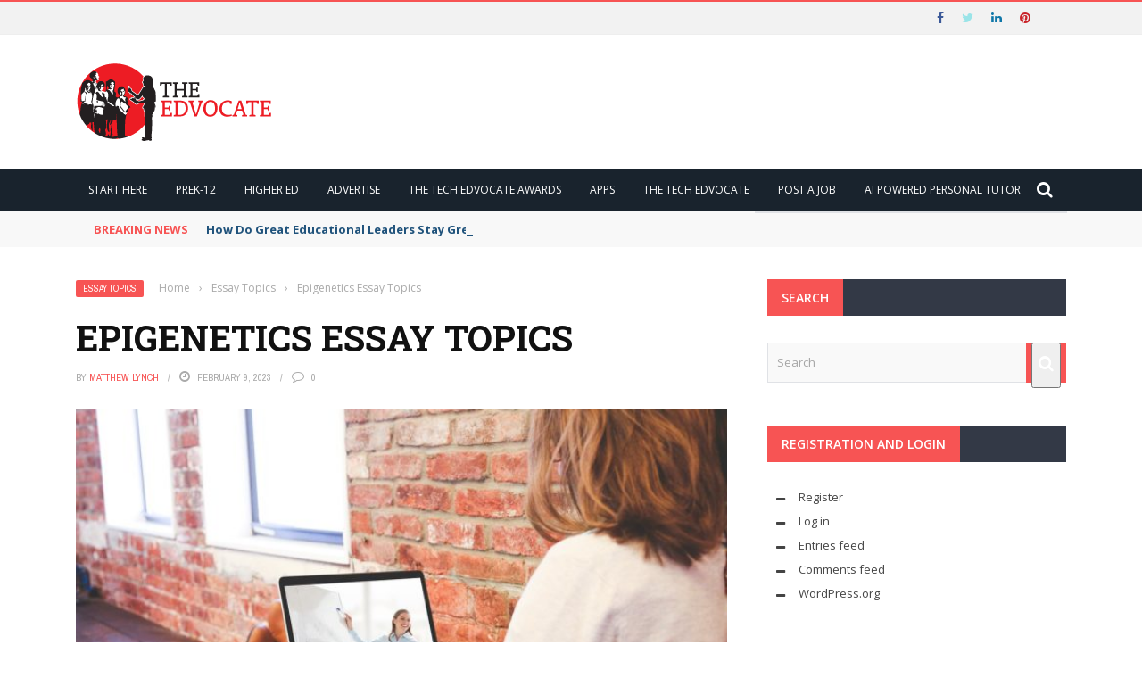

--- FILE ---
content_type: text/html; charset=UTF-8
request_url: https://www.theedadvocate.org/epigenetics-essay-topics/
body_size: 24996
content:
<!DOCTYPE html>
<html lang="en-US">
    <head>
    	<meta charset="UTF-8" />
        
        <meta name="viewport" content="width=device-width, initial-scale=1"/>
        
        <meta http-equiv="Content-Type" content="text/html; charset=UTF-8" />
    	
    	    	
    	<link rel="pingback" href="https://www.theedadvocate.org/xmlrpc.php">
    
    	<meta name='robots' content='index, follow, max-image-preview:large, max-snippet:-1, max-video-preview:-1' />

	<!-- This site is optimized with the Yoast SEO plugin v26.8 - https://yoast.com/product/yoast-seo-wordpress/ -->
	<title>Epigenetics Essay Topics - The Edvocate</title>
	<link rel="canonical" href="https://www.theedadvocate.org/epigenetics-essay-topics/" />
	<meta property="og:locale" content="en_US" />
	<meta property="og:type" content="article" />
	<meta property="og:title" content="Epigenetics Essay Topics - The Edvocate" />
	<meta property="og:description" content="Spread the loveEpigenetics Essay Titles Endocrinology and Epigenetics: Phenotype Plasticity and Developmental Plasticity Genomic Instabilities and Epigenetic Alterations in Genetic Toxicology Epigenetic Switching as a Strategy for Rapid Adaptation and Biochemical Noise Suppression Epigenetics: the Relationship between an Individual&#8217;s Genetic Background, the Environment, Aging, and Disease Is the New Epicentre of Medicine. Methods for Studying Epigenetics Vascular Diseases and Epigenetics: Noncoding RNA Effects Malaria Susceptibility Epigenetics: A Missing Piece of the Puzzle Epigenetics of Obesity and Type 2 Diabetes in Humans Impact of Epigenetics on the Brain: Where Nurture Meets Nature Epigenetic Alterations in the Aging of Female Reproduction The [&hellip;]" />
	<meta property="og:url" content="https://www.theedadvocate.org/epigenetics-essay-topics/" />
	<meta property="og:site_name" content="The Edvocate" />
	<meta property="article:published_time" content="2023-02-10T01:48:45+00:00" />
	<meta property="og:image" content="https://www.theedadvocate.org/wp-content/uploads/2023/01/Essay-Writing-scaled.jpg" />
	<meta property="og:image:width" content="2560" />
	<meta property="og:image:height" content="1707" />
	<meta property="og:image:type" content="image/jpeg" />
	<meta name="author" content="Matthew Lynch" />
	<meta name="twitter:card" content="summary_large_image" />
	<meta name="twitter:creator" content="@lynch39083" />
	<meta name="twitter:site" content="@lynch39083" />
	<meta name="twitter:label1" content="Written by" />
	<meta name="twitter:data1" content="Matthew Lynch" />
	<meta name="twitter:label2" content="Est. reading time" />
	<meta name="twitter:data2" content="2 minutes" />
	<script type="application/ld+json" class="yoast-schema-graph">{"@context":"https://schema.org","@graph":[{"@type":"Article","@id":"https://www.theedadvocate.org/epigenetics-essay-topics/#article","isPartOf":{"@id":"https://www.theedadvocate.org/epigenetics-essay-topics/"},"author":{"name":"Matthew Lynch","@id":"https://www.theedadvocate.org/#/schema/person/79c919f4e73f4ca8ef67cb5ab622ab1e"},"headline":"Epigenetics Essay Topics","datePublished":"2023-02-10T01:48:45+00:00","mainEntityOfPage":{"@id":"https://www.theedadvocate.org/epigenetics-essay-topics/"},"wordCount":353,"image":{"@id":"https://www.theedadvocate.org/epigenetics-essay-topics/#primaryimage"},"thumbnailUrl":"https://www.theedadvocate.org/wp-content/uploads/2024/09/virtual-learning-5550480_1280.jpg","articleSection":["Essay Topics"],"inLanguage":"en-US"},{"@type":"WebPage","@id":"https://www.theedadvocate.org/epigenetics-essay-topics/","url":"https://www.theedadvocate.org/epigenetics-essay-topics/","name":"Epigenetics Essay Topics - The Edvocate","isPartOf":{"@id":"https://www.theedadvocate.org/#website"},"primaryImageOfPage":{"@id":"https://www.theedadvocate.org/epigenetics-essay-topics/#primaryimage"},"image":{"@id":"https://www.theedadvocate.org/epigenetics-essay-topics/#primaryimage"},"thumbnailUrl":"https://www.theedadvocate.org/wp-content/uploads/2024/09/virtual-learning-5550480_1280.jpg","datePublished":"2023-02-10T01:48:45+00:00","author":{"@id":"https://www.theedadvocate.org/#/schema/person/79c919f4e73f4ca8ef67cb5ab622ab1e"},"breadcrumb":{"@id":"https://www.theedadvocate.org/epigenetics-essay-topics/#breadcrumb"},"inLanguage":"en-US","potentialAction":[{"@type":"ReadAction","target":["https://www.theedadvocate.org/epigenetics-essay-topics/"]}]},{"@type":"ImageObject","inLanguage":"en-US","@id":"https://www.theedadvocate.org/epigenetics-essay-topics/#primaryimage","url":"https://www.theedadvocate.org/wp-content/uploads/2024/09/virtual-learning-5550480_1280.jpg","contentUrl":"https://www.theedadvocate.org/wp-content/uploads/2024/09/virtual-learning-5550480_1280.jpg","width":1280,"height":851},{"@type":"BreadcrumbList","@id":"https://www.theedadvocate.org/epigenetics-essay-topics/#breadcrumb","itemListElement":[{"@type":"ListItem","position":1,"name":"Home","item":"https://www.theedadvocate.org/"},{"@type":"ListItem","position":2,"name":"Epigenetics Essay Topics"}]},{"@type":"WebSite","@id":"https://www.theedadvocate.org/#website","url":"https://www.theedadvocate.org/","name":"The Edvocate","description":"Fighting for Education Equity, Reform and Innovation","potentialAction":[{"@type":"SearchAction","target":{"@type":"EntryPoint","urlTemplate":"https://www.theedadvocate.org/?s={search_term_string}"},"query-input":{"@type":"PropertyValueSpecification","valueRequired":true,"valueName":"search_term_string"}}],"inLanguage":"en-US"},{"@type":"Person","@id":"https://www.theedadvocate.org/#/schema/person/79c919f4e73f4ca8ef67cb5ab622ab1e","name":"Matthew Lynch","image":{"@type":"ImageObject","inLanguage":"en-US","@id":"https://www.theedadvocate.org/#/schema/person/image/","url":"https://secure.gravatar.com/avatar/2f4b7c565785950ea64df6f194988311ecb685254d0ec526edd1eea06213c3dc?s=96&d=mm&r=g","contentUrl":"https://secure.gravatar.com/avatar/2f4b7c565785950ea64df6f194988311ecb685254d0ec526edd1eea06213c3dc?s=96&d=mm&r=g","caption":"Matthew Lynch"},"sameAs":["https://www.linkedin.com/in/drmattlynch/"],"url":"https://www.theedadvocate.org/author/drmatt/"}]}</script>
	<!-- / Yoast SEO plugin. -->


<link rel='dns-prefetch' href='//code.jquery.com' />
<link rel='dns-prefetch' href='//www.googletagmanager.com' />
<link rel='dns-prefetch' href='//fonts.googleapis.com' />
<link rel='dns-prefetch' href='//pagead2.googlesyndication.com' />
<link rel='preconnect' href='https://fonts.gstatic.com' crossorigin />
<link rel="alternate" type="application/rss+xml" title="The Edvocate &raquo; Feed" href="https://www.theedadvocate.org/feed/" />
<link rel="alternate" title="oEmbed (JSON)" type="application/json+oembed" href="https://www.theedadvocate.org/wp-json/oembed/1.0/embed?url=https%3A%2F%2Fwww.theedadvocate.org%2Fepigenetics-essay-topics%2F" />
<link rel="alternate" title="oEmbed (XML)" type="text/xml+oembed" href="https://www.theedadvocate.org/wp-json/oembed/1.0/embed?url=https%3A%2F%2Fwww.theedadvocate.org%2Fepigenetics-essay-topics%2F&#038;format=xml" />
<meta property="og:title" content="Epigenetics Essay Topics"/><meta property="og:type" content="article"/><meta property="og:url" content="https://www.theedadvocate.org/epigenetics-essay-topics/"/><meta property="og:site_name" content="The Edvocate"/><meta property="og:image" content="https://www.theedadvocate.org/wp-content/uploads/2024/09/virtual-learning-5550480_1280.jpg"/>
    <!-- www.theedadvocate.org is managing ads with Advanced Ads 2.0.16 – https://wpadvancedads.com/ --><script id="theed-ready">
			window.advanced_ads_ready=function(e,a){a=a||"complete";var d=function(e){return"interactive"===a?"loading"!==e:"complete"===e};d(document.readyState)?e():document.addEventListener("readystatechange",(function(a){d(a.target.readyState)&&e()}),{once:"interactive"===a})},window.advanced_ads_ready_queue=window.advanced_ads_ready_queue||[];		</script>
		<style id='wp-img-auto-sizes-contain-inline-css' type='text/css'>
img:is([sizes=auto i],[sizes^="auto," i]){contain-intrinsic-size:3000px 1500px}
/*# sourceURL=wp-img-auto-sizes-contain-inline-css */
</style>

<style id='wp-emoji-styles-inline-css' type='text/css'>

	img.wp-smiley, img.emoji {
		display: inline !important;
		border: none !important;
		box-shadow: none !important;
		height: 1em !important;
		width: 1em !important;
		margin: 0 0.07em !important;
		vertical-align: -0.1em !important;
		background: none !important;
		padding: 0 !important;
	}
/*# sourceURL=wp-emoji-styles-inline-css */
</style>
<link rel='stylesheet' id='wp-block-library-css' href='https://www.theedadvocate.org/wp-includes/css/dist/block-library/style.min.css?ver=6.9' type='text/css' media='all' />
<style id='classic-theme-styles-inline-css' type='text/css'>
/*! This file is auto-generated */
.wp-block-button__link{color:#fff;background-color:#32373c;border-radius:9999px;box-shadow:none;text-decoration:none;padding:calc(.667em + 2px) calc(1.333em + 2px);font-size:1.125em}.wp-block-file__button{background:#32373c;color:#fff;text-decoration:none}
/*# sourceURL=/wp-includes/css/classic-themes.min.css */
</style>
<style id='global-styles-inline-css' type='text/css'>
:root{--wp--preset--aspect-ratio--square: 1;--wp--preset--aspect-ratio--4-3: 4/3;--wp--preset--aspect-ratio--3-4: 3/4;--wp--preset--aspect-ratio--3-2: 3/2;--wp--preset--aspect-ratio--2-3: 2/3;--wp--preset--aspect-ratio--16-9: 16/9;--wp--preset--aspect-ratio--9-16: 9/16;--wp--preset--color--black: #000000;--wp--preset--color--cyan-bluish-gray: #abb8c3;--wp--preset--color--white: #ffffff;--wp--preset--color--pale-pink: #f78da7;--wp--preset--color--vivid-red: #cf2e2e;--wp--preset--color--luminous-vivid-orange: #ff6900;--wp--preset--color--luminous-vivid-amber: #fcb900;--wp--preset--color--light-green-cyan: #7bdcb5;--wp--preset--color--vivid-green-cyan: #00d084;--wp--preset--color--pale-cyan-blue: #8ed1fc;--wp--preset--color--vivid-cyan-blue: #0693e3;--wp--preset--color--vivid-purple: #9b51e0;--wp--preset--gradient--vivid-cyan-blue-to-vivid-purple: linear-gradient(135deg,rgb(6,147,227) 0%,rgb(155,81,224) 100%);--wp--preset--gradient--light-green-cyan-to-vivid-green-cyan: linear-gradient(135deg,rgb(122,220,180) 0%,rgb(0,208,130) 100%);--wp--preset--gradient--luminous-vivid-amber-to-luminous-vivid-orange: linear-gradient(135deg,rgb(252,185,0) 0%,rgb(255,105,0) 100%);--wp--preset--gradient--luminous-vivid-orange-to-vivid-red: linear-gradient(135deg,rgb(255,105,0) 0%,rgb(207,46,46) 100%);--wp--preset--gradient--very-light-gray-to-cyan-bluish-gray: linear-gradient(135deg,rgb(238,238,238) 0%,rgb(169,184,195) 100%);--wp--preset--gradient--cool-to-warm-spectrum: linear-gradient(135deg,rgb(74,234,220) 0%,rgb(151,120,209) 20%,rgb(207,42,186) 40%,rgb(238,44,130) 60%,rgb(251,105,98) 80%,rgb(254,248,76) 100%);--wp--preset--gradient--blush-light-purple: linear-gradient(135deg,rgb(255,206,236) 0%,rgb(152,150,240) 100%);--wp--preset--gradient--blush-bordeaux: linear-gradient(135deg,rgb(254,205,165) 0%,rgb(254,45,45) 50%,rgb(107,0,62) 100%);--wp--preset--gradient--luminous-dusk: linear-gradient(135deg,rgb(255,203,112) 0%,rgb(199,81,192) 50%,rgb(65,88,208) 100%);--wp--preset--gradient--pale-ocean: linear-gradient(135deg,rgb(255,245,203) 0%,rgb(182,227,212) 50%,rgb(51,167,181) 100%);--wp--preset--gradient--electric-grass: linear-gradient(135deg,rgb(202,248,128) 0%,rgb(113,206,126) 100%);--wp--preset--gradient--midnight: linear-gradient(135deg,rgb(2,3,129) 0%,rgb(40,116,252) 100%);--wp--preset--font-size--small: 13px;--wp--preset--font-size--medium: 20px;--wp--preset--font-size--large: 36px;--wp--preset--font-size--x-large: 42px;--wp--preset--spacing--20: 0.44rem;--wp--preset--spacing--30: 0.67rem;--wp--preset--spacing--40: 1rem;--wp--preset--spacing--50: 1.5rem;--wp--preset--spacing--60: 2.25rem;--wp--preset--spacing--70: 3.38rem;--wp--preset--spacing--80: 5.06rem;--wp--preset--shadow--natural: 6px 6px 9px rgba(0, 0, 0, 0.2);--wp--preset--shadow--deep: 12px 12px 50px rgba(0, 0, 0, 0.4);--wp--preset--shadow--sharp: 6px 6px 0px rgba(0, 0, 0, 0.2);--wp--preset--shadow--outlined: 6px 6px 0px -3px rgb(255, 255, 255), 6px 6px rgb(0, 0, 0);--wp--preset--shadow--crisp: 6px 6px 0px rgb(0, 0, 0);}:where(.is-layout-flex){gap: 0.5em;}:where(.is-layout-grid){gap: 0.5em;}body .is-layout-flex{display: flex;}.is-layout-flex{flex-wrap: wrap;align-items: center;}.is-layout-flex > :is(*, div){margin: 0;}body .is-layout-grid{display: grid;}.is-layout-grid > :is(*, div){margin: 0;}:where(.wp-block-columns.is-layout-flex){gap: 2em;}:where(.wp-block-columns.is-layout-grid){gap: 2em;}:where(.wp-block-post-template.is-layout-flex){gap: 1.25em;}:where(.wp-block-post-template.is-layout-grid){gap: 1.25em;}.has-black-color{color: var(--wp--preset--color--black) !important;}.has-cyan-bluish-gray-color{color: var(--wp--preset--color--cyan-bluish-gray) !important;}.has-white-color{color: var(--wp--preset--color--white) !important;}.has-pale-pink-color{color: var(--wp--preset--color--pale-pink) !important;}.has-vivid-red-color{color: var(--wp--preset--color--vivid-red) !important;}.has-luminous-vivid-orange-color{color: var(--wp--preset--color--luminous-vivid-orange) !important;}.has-luminous-vivid-amber-color{color: var(--wp--preset--color--luminous-vivid-amber) !important;}.has-light-green-cyan-color{color: var(--wp--preset--color--light-green-cyan) !important;}.has-vivid-green-cyan-color{color: var(--wp--preset--color--vivid-green-cyan) !important;}.has-pale-cyan-blue-color{color: var(--wp--preset--color--pale-cyan-blue) !important;}.has-vivid-cyan-blue-color{color: var(--wp--preset--color--vivid-cyan-blue) !important;}.has-vivid-purple-color{color: var(--wp--preset--color--vivid-purple) !important;}.has-black-background-color{background-color: var(--wp--preset--color--black) !important;}.has-cyan-bluish-gray-background-color{background-color: var(--wp--preset--color--cyan-bluish-gray) !important;}.has-white-background-color{background-color: var(--wp--preset--color--white) !important;}.has-pale-pink-background-color{background-color: var(--wp--preset--color--pale-pink) !important;}.has-vivid-red-background-color{background-color: var(--wp--preset--color--vivid-red) !important;}.has-luminous-vivid-orange-background-color{background-color: var(--wp--preset--color--luminous-vivid-orange) !important;}.has-luminous-vivid-amber-background-color{background-color: var(--wp--preset--color--luminous-vivid-amber) !important;}.has-light-green-cyan-background-color{background-color: var(--wp--preset--color--light-green-cyan) !important;}.has-vivid-green-cyan-background-color{background-color: var(--wp--preset--color--vivid-green-cyan) !important;}.has-pale-cyan-blue-background-color{background-color: var(--wp--preset--color--pale-cyan-blue) !important;}.has-vivid-cyan-blue-background-color{background-color: var(--wp--preset--color--vivid-cyan-blue) !important;}.has-vivid-purple-background-color{background-color: var(--wp--preset--color--vivid-purple) !important;}.has-black-border-color{border-color: var(--wp--preset--color--black) !important;}.has-cyan-bluish-gray-border-color{border-color: var(--wp--preset--color--cyan-bluish-gray) !important;}.has-white-border-color{border-color: var(--wp--preset--color--white) !important;}.has-pale-pink-border-color{border-color: var(--wp--preset--color--pale-pink) !important;}.has-vivid-red-border-color{border-color: var(--wp--preset--color--vivid-red) !important;}.has-luminous-vivid-orange-border-color{border-color: var(--wp--preset--color--luminous-vivid-orange) !important;}.has-luminous-vivid-amber-border-color{border-color: var(--wp--preset--color--luminous-vivid-amber) !important;}.has-light-green-cyan-border-color{border-color: var(--wp--preset--color--light-green-cyan) !important;}.has-vivid-green-cyan-border-color{border-color: var(--wp--preset--color--vivid-green-cyan) !important;}.has-pale-cyan-blue-border-color{border-color: var(--wp--preset--color--pale-cyan-blue) !important;}.has-vivid-cyan-blue-border-color{border-color: var(--wp--preset--color--vivid-cyan-blue) !important;}.has-vivid-purple-border-color{border-color: var(--wp--preset--color--vivid-purple) !important;}.has-vivid-cyan-blue-to-vivid-purple-gradient-background{background: var(--wp--preset--gradient--vivid-cyan-blue-to-vivid-purple) !important;}.has-light-green-cyan-to-vivid-green-cyan-gradient-background{background: var(--wp--preset--gradient--light-green-cyan-to-vivid-green-cyan) !important;}.has-luminous-vivid-amber-to-luminous-vivid-orange-gradient-background{background: var(--wp--preset--gradient--luminous-vivid-amber-to-luminous-vivid-orange) !important;}.has-luminous-vivid-orange-to-vivid-red-gradient-background{background: var(--wp--preset--gradient--luminous-vivid-orange-to-vivid-red) !important;}.has-very-light-gray-to-cyan-bluish-gray-gradient-background{background: var(--wp--preset--gradient--very-light-gray-to-cyan-bluish-gray) !important;}.has-cool-to-warm-spectrum-gradient-background{background: var(--wp--preset--gradient--cool-to-warm-spectrum) !important;}.has-blush-light-purple-gradient-background{background: var(--wp--preset--gradient--blush-light-purple) !important;}.has-blush-bordeaux-gradient-background{background: var(--wp--preset--gradient--blush-bordeaux) !important;}.has-luminous-dusk-gradient-background{background: var(--wp--preset--gradient--luminous-dusk) !important;}.has-pale-ocean-gradient-background{background: var(--wp--preset--gradient--pale-ocean) !important;}.has-electric-grass-gradient-background{background: var(--wp--preset--gradient--electric-grass) !important;}.has-midnight-gradient-background{background: var(--wp--preset--gradient--midnight) !important;}.has-small-font-size{font-size: var(--wp--preset--font-size--small) !important;}.has-medium-font-size{font-size: var(--wp--preset--font-size--medium) !important;}.has-large-font-size{font-size: var(--wp--preset--font-size--large) !important;}.has-x-large-font-size{font-size: var(--wp--preset--font-size--x-large) !important;}
:where(.wp-block-post-template.is-layout-flex){gap: 1.25em;}:where(.wp-block-post-template.is-layout-grid){gap: 1.25em;}
:where(.wp-block-term-template.is-layout-flex){gap: 1.25em;}:where(.wp-block-term-template.is-layout-grid){gap: 1.25em;}
:where(.wp-block-columns.is-layout-flex){gap: 2em;}:where(.wp-block-columns.is-layout-grid){gap: 2em;}
:root :where(.wp-block-pullquote){font-size: 1.5em;line-height: 1.6;}
/*# sourceURL=global-styles-inline-css */
</style>
<link rel='stylesheet' id='mc4wp-form-basic-css' href='https://www.theedadvocate.org/wp-content/plugins/mailchimp-for-wp/assets/css/form-basic.css?ver=4.11.1' type='text/css' media='all' />
<link rel='stylesheet' id='extendify-utility-styles-css' href='https://www.theedadvocate.org/wp-content/plugins/extendify/public/build/utility-minimum.css?ver=6.9' type='text/css' media='all' />
<link rel='stylesheet' id='jquery-core-css-css' href='https://code.jquery.com/ui/1.11.4/themes/smoothness/jquery-ui.css?ver=6.9' type='text/css' media='all' />
<link rel='stylesheet' id='bootstrap-css-css' href='https://www.theedadvocate.org/wp-content/themes/gloria/framework/bootstrap/css/bootstrap.css?ver=6.9' type='text/css' media='all' />
<link rel='stylesheet' id='fa-css' href='https://www.theedadvocate.org/wp-content/themes/gloria/css/fonts/awesome-fonts/css/font-awesome.min.css?ver=6.9' type='text/css' media='all' />
<link rel='stylesheet' id='gloria-theme-plugins-css' href='https://www.theedadvocate.org/wp-content/themes/gloria/css/theme_plugins.css?ver=6.9' type='text/css' media='all' />
<link rel='stylesheet' id='gloria-style-css' href='https://www.theedadvocate.org/wp-content/themes/gloria/css/bkstyle.css?ver=6.9' type='text/css' media='all' />
<link rel='stylesheet' id='gloria-woocommerce-css' href='https://www.theedadvocate.org/wp-content/themes/gloria/css/woocommerce_css/woocommerce.css?ver=6.9' type='text/css' media='all' />
<link rel='stylesheet' id='gloria-bbpress-css' href='https://www.theedadvocate.org/wp-content/themes/gloria/css/bbpress_css/bbpress.css?ver=6.9' type='text/css' media='all' />
<link rel='stylesheet' id='gloria-responsive-css' href='https://www.theedadvocate.org/wp-content/themes/gloria/css/responsive.css?ver=6.9' type='text/css' media='all' />
<link rel='stylesheet' id='gloria-wpstyle-css' href='https://www.theedadvocate.org/wp-content/themes/gloria-child/style.css?ver=6.9' type='text/css' media='all' />
<link rel='stylesheet' id='heateor_sss_frontend_css-css' href='https://www.theedadvocate.org/wp-content/plugins/sassy-social-share/public/css/sassy-social-share-public.css?ver=3.3.79' type='text/css' media='all' />
<style id='heateor_sss_frontend_css-inline-css' type='text/css'>
.heateor_sss_button_instagram span.heateor_sss_svg,a.heateor_sss_instagram span.heateor_sss_svg{background:radial-gradient(circle at 30% 107%,#fdf497 0,#fdf497 5%,#fd5949 45%,#d6249f 60%,#285aeb 90%)}.heateor_sss_horizontal_sharing .heateor_sss_svg,.heateor_sss_standard_follow_icons_container .heateor_sss_svg{color:#fff;border-width:0px;border-style:solid;border-color:transparent}.heateor_sss_horizontal_sharing .heateorSssTCBackground{color:#666}.heateor_sss_horizontal_sharing span.heateor_sss_svg:hover,.heateor_sss_standard_follow_icons_container span.heateor_sss_svg:hover{border-color:transparent;}.heateor_sss_vertical_sharing span.heateor_sss_svg,.heateor_sss_floating_follow_icons_container span.heateor_sss_svg{color:#fff;border-width:0px;border-style:solid;border-color:transparent;}.heateor_sss_vertical_sharing .heateorSssTCBackground{color:#666;}.heateor_sss_vertical_sharing span.heateor_sss_svg:hover,.heateor_sss_floating_follow_icons_container span.heateor_sss_svg:hover{border-color:transparent;}@media screen and (max-width:783px) {.heateor_sss_vertical_sharing{display:none!important}}
/*# sourceURL=heateor_sss_frontend_css-inline-css */
</style>
<link rel="preload" as="style" href="https://fonts.googleapis.com/css?family=Open%20Sans:300,400,500,600,700,800,300italic,400italic,500italic,600italic,700italic,800italic%7CArchivo%20Narrow:400,500,600,700,400italic,500italic,600italic,700italic%7CRoboto%20Slab:100,200,300,400,500,600,700,800,900&#038;display=swap&#038;ver=1745325746" /><link rel="stylesheet" href="https://fonts.googleapis.com/css?family=Open%20Sans:300,400,500,600,700,800,300italic,400italic,500italic,600italic,700italic,800italic%7CArchivo%20Narrow:400,500,600,700,400italic,500italic,600italic,700italic%7CRoboto%20Slab:100,200,300,400,500,600,700,800,900&#038;display=swap&#038;ver=1745325746" media="print" onload="this.media='all'"><noscript><link rel="stylesheet" href="https://fonts.googleapis.com/css?family=Open%20Sans:300,400,500,600,700,800,300italic,400italic,500italic,600italic,700italic,800italic%7CArchivo%20Narrow:400,500,600,700,400italic,500italic,600italic,700italic%7CRoboto%20Slab:100,200,300,400,500,600,700,800,900&#038;display=swap&#038;ver=1745325746" /></noscript><script type="text/javascript" src="https://www.theedadvocate.org/wp-includes/js/jquery/jquery.min.js?ver=3.7.1" id="jquery-core-js"></script>
<script type="text/javascript" src="https://www.theedadvocate.org/wp-includes/js/jquery/jquery-migrate.min.js?ver=3.4.1" id="jquery-migrate-js"></script>
<script type="text/javascript" src="https://code.jquery.com/ui/1.11.4/jquery-ui.js?ver=1" id="ui-core-js-js"></script>
<script type="text/javascript" id="heateor_sss_sharing_js-js-before">
/* <![CDATA[ */
function heateorSssLoadEvent(e) {var t=window.onload;if (typeof window.onload!="function") {window.onload=e}else{window.onload=function() {t();e()}}};	var heateorSssSharingAjaxUrl = 'https://www.theedadvocate.org/wp-admin/admin-ajax.php', heateorSssCloseIconPath = 'https://www.theedadvocate.org/wp-content/plugins/sassy-social-share/public/../images/close.png', heateorSssPluginIconPath = 'https://www.theedadvocate.org/wp-content/plugins/sassy-social-share/public/../images/logo.png', heateorSssHorizontalSharingCountEnable = 0, heateorSssVerticalSharingCountEnable = 0, heateorSssSharingOffset = -10; var heateorSssMobileStickySharingEnabled = 0;var heateorSssCopyLinkMessage = "Link copied.";var heateorSssUrlCountFetched = [], heateorSssSharesText = 'Shares', heateorSssShareText = 'Share';function heateorSssPopup(e) {window.open(e,"popUpWindow","height=400,width=600,left=400,top=100,resizable,scrollbars,toolbar=0,personalbar=0,menubar=no,location=no,directories=no,status")}
//# sourceURL=heateor_sss_sharing_js-js-before
/* ]]> */
</script>
<script type="text/javascript" src="https://www.theedadvocate.org/wp-content/plugins/sassy-social-share/public/js/sassy-social-share-public.js?ver=3.3.79" id="heateor_sss_sharing_js-js"></script>

<!-- Google tag (gtag.js) snippet added by Site Kit -->
<!-- Google Analytics snippet added by Site Kit -->
<script type="text/javascript" src="https://www.googletagmanager.com/gtag/js?id=GT-KFLKQXG" id="google_gtagjs-js" async></script>
<script type="text/javascript" id="google_gtagjs-js-after">
/* <![CDATA[ */
window.dataLayer = window.dataLayer || [];function gtag(){dataLayer.push(arguments);}
gtag("set","linker",{"domains":["www.theedadvocate.org"]});
gtag("js", new Date());
gtag("set", "developer_id.dZTNiMT", true);
gtag("config", "GT-KFLKQXG");
//# sourceURL=google_gtagjs-js-after
/* ]]> */
</script>
<link rel="https://api.w.org/" href="https://www.theedadvocate.org/wp-json/" /><link rel="alternate" title="JSON" type="application/json" href="https://www.theedadvocate.org/wp-json/wp/v2/posts/52880" /><link rel="EditURI" type="application/rsd+xml" title="RSD" href="https://www.theedadvocate.org/xmlrpc.php?rsd" />
<meta name="generator" content="WordPress 6.9" />
<link rel='shortlink' href='https://www.theedadvocate.org/?p=52880' />
<meta name="generator" content="Redux 4.5.10" /><meta name="generator" content="Site Kit by Google 1.171.0" />        <script type="text/javascript">
            var ajaxurl = 'https://www.theedadvocate.org/wp-admin/admin-ajax.php';
        </script>
    
<!-- Google AdSense meta tags added by Site Kit -->
<meta name="google-adsense-platform-account" content="ca-host-pub-2644536267352236">
<meta name="google-adsense-platform-domain" content="sitekit.withgoogle.com">
<!-- End Google AdSense meta tags added by Site Kit -->
<meta name="generator" content="Elementor 3.34.4; features: additional_custom_breakpoints; settings: css_print_method-external, google_font-enabled, font_display-auto">
			<style>
				.e-con.e-parent:nth-of-type(n+4):not(.e-lazyloaded):not(.e-no-lazyload),
				.e-con.e-parent:nth-of-type(n+4):not(.e-lazyloaded):not(.e-no-lazyload) * {
					background-image: none !important;
				}
				@media screen and (max-height: 1024px) {
					.e-con.e-parent:nth-of-type(n+3):not(.e-lazyloaded):not(.e-no-lazyload),
					.e-con.e-parent:nth-of-type(n+3):not(.e-lazyloaded):not(.e-no-lazyload) * {
						background-image: none !important;
					}
				}
				@media screen and (max-height: 640px) {
					.e-con.e-parent:nth-of-type(n+2):not(.e-lazyloaded):not(.e-no-lazyload),
					.e-con.e-parent:nth-of-type(n+2):not(.e-lazyloaded):not(.e-no-lazyload) * {
						background-image: none !important;
					}
				}
			</style>
			
<!-- Google AdSense snippet added by Site Kit -->
<script type="text/javascript" async="async" src="https://pagead2.googlesyndication.com/pagead/js/adsbygoogle.js?client=ca-pub-1476900441531506&amp;host=ca-host-pub-2644536267352236" crossorigin="anonymous"></script>

<!-- End Google AdSense snippet added by Site Kit -->
    
    <style type='text/css' media="all">
                ::selection {color: #FFF; background: #F75454}
        ::-webkit-selection {color: #FFF; background: #F75454}
         
             p > a, .article-content p a, .article-content p a:visited, .article-content p a:focus, .article-content li a, .article-content li a:visited, 
             .article-content li a:focus, .content_out.small-post .meta .post-category a, .ticker-title, #top-menu>ul>li:hover, 
             #top-menu>ul>li .sub-menu li:hover, .content_in .meta > div.post-category a,
            .meta .post-category a, .top-nav .bk-links-modal:hover, .bk-lwa-profile .bk-user-data > div:hover,
            .s-post-header .meta > .post-category a, .breadcrumbs .location,
            .error-number h4, .redirect-home,
            .bk-author-box .author-info .bk-author-page-contact a:hover, .bk-blog-content .meta .post-category a, .widget-social-counter ul li .social-icon,
            #pagination .page-numbers, .post-page-links a, .single-page .icon-play:hover, .bk-author-box .author-info h3,
            #wp-calendar tbody td a, #wp-calendar tfoot #prev, .widget-feedburner > h3, 
            a.bk_u_login:hover, a.bk_u_logout:hover, .widget-feedburner .feedburner-inner > h3,
            .meta .post-author a, .content_out.small-post .post-category a, .widget-tabs .cm-header .author-name, blockquote, blockquote:before, 
            /* Title hover */
            .bk-main-feature-inner .bk-small-group .title:hover, .row-type h4:hover, .content_out.small-post h4:hover, 
            .widget-tabs .author-comment-wrap h4:hover, .widget_comment .post-title:hover, .classic-blog-type .post-c-wrap .title:hover, 
            .module-large-blog .post-c-wrap h4:hover, .widget_reviews_tabs .post-list h4:hover, .module-tiny-row .post-c-wrap h4:hover, .pros-cons-title, 
            .article-content p a:hover, .article-content p a:visited, .article-content p a:focus, .s-post-nav .nav-btn h3:hover,
            .widget_recent_entries a:hover, .widget_archive a:hover, .widget_categories a:hover, .widget_meta a:hover, .widget_pages a:hover, .widget_recent_comments a:hover, .widget_nav_menu > div a:hover,
            .widget_rss li a:hover, .widget.timeline-posts li a:hover, .widget.timeline-posts li a:hover .post-date, 
            .bk-header-2 .header-social .social-icon a:hover, .bk-header-90 .header-social .social-icon a:hover,
            /*** Woocommerce ***/
            .woocommerce-page .star-rating span, .woocommerce-page p.stars a, .woocommerce-page div.product form.cart table td .reset_variations:hover,
            .bk_small_cart .widget_shopping_cart .cart_list a:hover,
            /*** BBPRESS ***/
            #subscription-toggle, #subscription-toggle:hover, #bbpress-forums li > a:hover,
            .widget_recent_topics .details .comment-author a, .bbp-author-name, .bbp-author-name:hover, .bbp-author-name:visited, 
            .widget_latest_replies .details .comment-author, .widget_recent_topics .details .post-title:hover, .widget_display_views ul li a:hover, .widget_display_topics ul li a:hover, 
            .widget_display_replies ul li a:hover, .widget_display_forums ul li a:hover, 
            .widget_latest_replies .details h4:hover
            {color: #F75454}
            
            .widget_tag_cloud .tagcloud a:hover,
            #comment-submit:hover, .main-nav, 
            #pagination .page-numbers, .post-page-links a, .post-page-links > span, .widget_latest_comments .flex-direction-nav li a:hover,
            #mobile-inner-header, input[type="submit"]:hover, #pagination .page-numbers, .post-page-links a, .post-page-links > span, .bk-login-modal, .lwa-register.lwa-register-default,
            .button:hover, .bk-back-login:hover, .footer .widget-title h3, .footer .widget-tab-titles li.active h3,
            #mobile-inner-header, .readmore a:hover, .loadmore span.ajaxtext:hover, .result-msg a:hover, .top-bar, .widget.timeline-posts li a:hover .meta:before,
            .button:hover, .woocommerce-page input.button.alt:hover, .woocommerce-page input.button:hover, .woocommerce-page div.product form.cart .button:hover,
            .woocommerce-page .woocommerce-message .button:hover, .woocommerce-page a.button:hover, .woocommerce-cart .wc-proceed-to-checkout a.checkout-button:hover,
            .bk_small_cart .woocommerce.widget_shopping_cart .buttons a:hover, .recommend-box h3:after
            {border-color: #F75454;}

            .sidebar-wrap .widgettitle,
            .flex-direction-nav li a:hover, #back-top, .module-fw-slider .flex-control-nav li a.flex-active, .related-box h3 a.active,
            .footer .cm-flex .flex-control-paging li a.flex-active, .main-nav #main-menu .menu > li:hover, #main-menu > ul > li.current-menu-item,
            .module-title h2, .page-title h2, .row-type .post-category a, .bk-small-group .post-category a, .module-grid-carousel .bk-carousel-wrap .item-child .post-category a,
            .bk-review-box .bk-overlay span, .bk-score-box, .share-total, #pagination .page-numbers.current, .post-page-links > span, .widget_latest_comments .flex-direction-nav li a:hover,
            .searchform-wrap .search-icon, .module-square-grid .content_in_wrapper, .module-large-blog .post-category a, .result-msg a:hover,
            .readmore a:hover, .module-fw-slider .post-c-wrap .post-category a, .rating-wrap, .inner-cell .innerwrap .post-category a, .module-carousel .post-c-wrap .post-category a, 
            .widget_slider .post-category a, .module-square-grid .post-c-wrap .post-category a, .module-grid .post-c-wrap .post-category a,.module-title .bk-tabs.active a, .classic-blog-type .post-category a, .sidebar-wrap .widget-title h3, .widget-tab-titles li.active h3, 
            .module-fw-slider .post-c-wrap .readmore a:hover, .loadmore span.ajaxtext:hover, .widget_tag_cloud .tagcloud a:hover, .widget.timeline-posts li a:hover .meta:before,
            .s-tags a:hover, .singletop .post-category a, .mCSB_scrollTools .mCSB_dragger .mCSB_dragger_bar, .mCSB_scrollTools .mCSB_dragger:hover .mCSB_dragger_bar, 
            .mCSB_scrollTools .mCSB_dragger:active .mCSB_dragger_bar, .mCSB_scrollTools .mCSB_dragger.mCSB_dragger_onDrag .mCSB_dragger_bar, .widget-postlist .large-post .post-category a,
            input[type="submit"]:hover, .widget-feedburner .feedburner-subscribe:hover button, .bk-back-login:hover, #comment-submit:hover,
            .bk-header-slider .post-c-wrap .readmore a,
            /** Woocommerce **/
            .woocommerce span.onsale, .woocommerce-page span.onsale, .button:hover, .woocommerce-page input.button.alt:hover, .woocommerce-page input.button:hover, .woocommerce-page div.product form.cart .button:hover,
            .woocommerce-page .woocommerce-message .button:hover, .woocommerce-page a.button:hover, .woocommerce-cart .wc-proceed-to-checkout a.checkout-button:hover, 
            .woocommerce-page div.product .summary .product_title span, .woocommerce-page div.product .woocommerce-tabs ul.tabs li.active, 
            .related.products > h2 span, .woocommerce-page #reviews h3 span, .upsells.products > h2 span, .cross-sells > h2 span, .woocommerce-page .cart-collaterals .cart_totals h2 span, 
            .woocommerce-page div.product .summary .product_title span, .woocommerce-page .widget_price_filter .ui-slider .ui-slider-range, 
            .woocommerce-page .widget_price_filter .ui-slider .ui-slider-handle, .product_meta .post-tags a:hover, .widget_display_stats dd strong, 
            .bk_small_cart .woocommerce.widget_shopping_cart .buttons a:hover, .bk_small_cart .cart-contents span,
            /*** BBPRESS ***/
            #bbpress-forums #bbp-search-form .search-icon, .widget_display_search .search-icon, #bbpress-forums div.bbp-topic-tags a:hover,
            div.wpforms-container-full .wpforms-form button[type=submit], div.wpforms-container-full .wpforms-form button[type=submit]:hover
            {background-color: #F75454;}
            @-webkit-keyframes rotateplane {
                0% {
                    -webkit-transform: perspective(120px) scaleX(1) scaleY(1);
                    background-color: #F75454;
                }
                25% {
                    -webkit-transform: perspective(120px) rotateY(90deg) scaleX(1) scaleY(1);
                    background-color: #F75454;
                }
                25.1% {
                    -webkit-transform: perspective(120px) rotateY(90deg) scaleX(-1) scaleY(1);
                    background-color: #333333;
                }
                50% {
                    -webkit-transform: perspective(120px) rotateY(180deg) scaleX(-1) scaleY(1);
                    background-color: #333333;
                }
                75% {
                    -webkit-transform: perspective(120px) rotateY(180deg) rotateX(90deg) scaleX(-1) scaleY(1);
                    background-color: #333333;
                }
                75.1% {
                    -webkit-transform: perspective(120px) rotateY(180deg) rotateX(90deg) scaleX(-1) scaleY(-1);
                    background-color: #F75454;
                }
                100% {
                    -webkit-transform: perspective(120px) rotateY(180deg) rotateX(180deg) scaleX(-1) scaleY(-1);
                    background-color: #F75454;
                }
            }
            @keyframes rotateplane {
                0% {
                    transform: perspective(120px) rotateX(0deg) rotateY(0deg) scaleX(1) scaleY(1);
                    -webkit-transform: perspective(120px) rotateX(0deg) rotateY(0deg) scaleX(1) scaleY(1);
                    background-color: #F75454;
                }
                25% {
                    transform: perspective(120px) rotateX(-90deg) rotateY(0deg) scaleX(1) scaleY(1);
                    -webkit-transform: perspective(120px) rotateX(0deg) rotateY(0deg) scaleX(1) scaleY(1);
                    background-color: #F75454;
                }
                25.1% {
                    transform: perspective(120px) rotateX(-90deg) rotateY(0deg) scaleX(1) scaleY(-1);
                    -webkit-transform: perspective(120px) rotateX(-90deg) rotateY(0deg) scaleX(1) scaleY(-1);
                    background-color: #333333;
                }
                50% {
                    transform: perspective(120px) rotateX(-180.1deg) rotateY(0deg) scaleX(1) scaleY(-1);
                    -webkit-transform: perspective(120px) rotateX(-180.1deg) rotateY(0deg) scaleX(1) scaleY(-1);
                    background-color: #333333;
                }
                75% {
                    transform: perspective(120px) rotateX(-180.1deg) rotateY(-90deg) scaleX(1) scaleY(-1);
                    -webkit-transform: perspective(120px) rotateX(-180.1deg) rotateY(-90deg) scaleX(1) scaleY(-1);
                    background-color: #333333;
                }
                75.1% {
                    transform: perspective(120px) rotateX(-180.1deg) rotateY(-90deg) scaleX(-1) scaleY(-1);
                    -webkit-transform: perspective(120px) rotateX(-180.1deg) rotateY(-90deg) scaleX(-1) scaleY(-1);
                    background-color: #F75454;
                }
                100% {
                    transform: perspective(120px) rotateX(-180deg) rotateY(-179.9deg) scaleX(-1) scaleY(-1);
                    -webkit-transform: perspective(120px) rotateX(-180deg) rotateY(-179.9deg) scaleX(-1) scaleY(-1);
                    background-color: #F75454;
                }
            }
            .content_out .review-score, ::-webkit-scrollbar-thumb, ::-webkit-scrollbar-thumb:window-inactive 
            {background-color: rgba(247,84,84,0.9);}
            
            .footer .cm-flex .flex-control-paging li a
            {background-color: rgba(247,84,84,0.3);}
            

                 
                .widget_most_commented .comments:after 
                {border-right-color: #333946;}
                .sidebar-wrap .widgettitle:after,
                #main-mobile-menu, .bk-dropdown-menu, .bk-sub-sub-menu, .sub-menu, .bk-mega-menu, .bk-mega-column-menu ,
                .ajax-form input, .module-title .main-title, .sidebar-wrap .widget-title, .widget_most_commented .comments,
                .related-box h3 a, .widget-tab-titles, .bk-tabs-wrapper, .widget-feedburner .feedburner-email, .widget-feedburner .feedburner-subscribe button
                {background-color: #333946;}
            
                            #page-wrap { width: auto; }
                #main-menu > ul > li > a {
    padding: 0 14px;
}
#main-menu > ul > li {
    font-size:12px;
}
.bk-header-90.header-wrap .logo, .bk-header-90-sport.header-wrap .logo{
    display:table-cell;
}    </style>
        <script  async src="https://pagead2.googlesyndication.com/pagead/js/adsbygoogle.js?client=ca-pub-1476900441531506" crossorigin="anonymous"></script><link rel="icon" href="https://www.theedadvocate.org/wp-content/uploads/2024/09/cropped-theEdvocate03a-32x32.jpg" sizes="32x32" />
<link rel="icon" href="https://www.theedadvocate.org/wp-content/uploads/2024/09/cropped-theEdvocate03a-192x192.jpg" sizes="192x192" />
<link rel="apple-touch-icon" href="https://www.theedadvocate.org/wp-content/uploads/2024/09/cropped-theEdvocate03a-180x180.jpg" />
<meta name="msapplication-TileImage" content="https://www.theedadvocate.org/wp-content/uploads/2024/09/cropped-theEdvocate03a-270x270.jpg" />
<style id="gloria_option-dynamic-css" title="dynamic-css" class="redux-options-output">#top-menu>ul>li, #top-menu>ul>li .sub-menu li, .bk_u_login, .bk_u_logout, .bk-links-modal{font-family:"Open Sans";font-weight:600;font-style:normal;}.header .logo.logo-text h1 a, .module-title h2, .page-title h2, .sidebar-wrap .widgettitle, .sidebar-wrap .widget-title h3, .widget-tab-titles h3, .main-nav #main-menu .menu > li, .main-nav #main-menu .menu > li > a, .mega-title h3, .header .logo.logo-text h1, .bk-sub-posts .post-title,
                            .comment-box .comment-author-name, .today-date, .related-box h3, .comment-box .comments-area-title h3, .comment-respond h3, .comments-area .comments-area-title h3, 
                            .bk-author-box .author-info h3, .footer .widget-title h3, .recommend-box h3, .bk-login-title, #footer-menu a, .bk-copyright, 
                            .woocommerce-page div.product .product_title, .woocommerce div.product .woocommerce-tabs ul.tabs li a, .module-title .bk-tabs,
                            .related.products > h2 span, .woocommerce-page #reviews h3 span, .upsells.products > h2 span, .cross-sells > h2 span, 
                            .woocommerce-page .cart-collaterals .cart_totals h2 span, .woocommerce-page div.product .summary .product_title span{font-family:"Open Sans";font-weight:400;font-style:normal;}.review-score, .bk-criteria-wrap > span, .rating-wrap span, .pros-cons-title{font-family:"Archivo Narrow";font-weight:700;font-style:normal;}.widget-tabs .cm-header, .widget-review-tabs ul li .bk-final-score, .widget-social-counter .counter, .widget-social-counter ul li .data .subscribe, .meta, .post-category, .widget_comment .cm-header div, .comment-box .comment-time, .share-box ul li .share-item__value,.share-box .bk-share .share-item__valuem, .share-total, .loadmore span.ajaxtext, .bk-search-content .nothing-respond, .share-sticky .total-share-wrap{font-family:"Archivo Narrow";font-weight:400;font-style:normal;}h1, h2, h3, h4, h5, #mobile-top-menu > ul > li, #mobile-menu > ul > li, .widget_display_stats dt,
                            .widget_display_views ul li a, .widget_display_topics ul li a, .widget_display_replies ul li a, 
                            .widget_display_forums ul li a, .widget_loginwithajaxwidget .bk-user-data ,.bk-share-box-top > span{font-family:"Roboto Slab";font-weight:700;font-style:normal;}body, textarea, input, p, .ticker-wrapper h4,
                            .entry-excerpt, .comment-text, .comment-author, .article-content,
                            .comments-area, .tag-list, .bk-mega-menu .bk-sub-posts .feature-post .menu-post-item .post-date, .comments-area small{font-family:"Open Sans";font-weight:400;font-style:normal;}</style>    </head>
    
    <body data-rsssl=1 class="wp-singular post-template-default single single-post postid-52880 single-format-standard wp-theme-gloria wp-child-theme-gloria-child elementor-default elementor-kit-44066 aa-prefix-theed-">
        <div id="page-wrap" class= 'wide'>
        <div id="main-mobile-menu">
            <div class="block">
                <div id="mobile-inner-header">
                    <h3 class="menu-title">
                        The Edvocate                    </h3>
                    <a class="mobile-menu-close" href="#" title="Close"><i class="fa fa-long-arrow-left"></i></a>
                </div>
                                     <div class="top-menu">
                        <h3 class="menu-location-title">
                            Top Menu                        </h3>
                                        </div>
                                <div class="main-menu">
                    <h3 class="menu-location-title">
                        Main Menu                    </h3>
                    <div id="mobile-menu" class="menu-main-container"><ul id="menu-main" class="menu"><li id="menu-item-9648" class="menu-item menu-item-type-post_type menu-item-object-page menu-item-has-children menu-item-9648"><a href="https://www.theedadvocate.org/start-here/">Start Here</a>
<ul class="sub-menu">
	<li id="menu-item-31129" class="menu-item menu-item-type-post_type menu-item-object-page menu-item-31129"><a href="https://www.theedadvocate.org/our-brands/">Our Brands</a></li>
	<li id="menu-item-9653" class="menu-item menu-item-type-post_type menu-item-object-page menu-item-has-children menu-item-9653"><a href="https://www.theedadvocate.org/start-here/governance/">Governance</a>
	<ul class="sub-menu">
		<li id="menu-item-279760" class="menu-item menu-item-type-custom menu-item-object-custom menu-item-279760"><a href="https://lyncheducationconsulting.renderforestsites.com/">Lynch Education Consulting, LLC.</a></li>
		<li id="menu-item-10627" class="menu-item menu-item-type-custom menu-item-object-custom menu-item-10627"><a href="http://www.drmattlynch.com/">Dr. Lynch&#8217;s Personal Website</a></li>
		<li id="menu-item-9652" class="menu-item menu-item-type-post_type menu-item-object-page menu-item-9652"><a href="https://www.theedadvocate.org/start-here/careers/">Careers</a></li>
	</ul>
</li>
	<li id="menu-item-9651" class="menu-item menu-item-type-post_type menu-item-object-page menu-item-9651"><a href="https://www.theedadvocate.org/submission-guidelines/">Write For Us</a></li>
	<li id="menu-item-28314" class="menu-item menu-item-type-post_type menu-item-object-page menu-item-28314"><a href="https://www.theedadvocate.org/books/">Books</a></li>
	<li id="menu-item-44469" class="menu-item menu-item-type-post_type menu-item-object-page menu-item-44469"><a href="https://www.theedadvocate.org/the-tech-edvocate-product-guide/">The Tech Edvocate Product Guide</a></li>
	<li id="menu-item-9650" class="menu-item menu-item-type-post_type menu-item-object-page menu-item-9650"><a href="https://www.theedadvocate.org/start-here/contact-us/">Contact Us</a></li>
	<li id="menu-item-25493" class="menu-item menu-item-type-post_type menu-item-object-page menu-item-25493"><a href="https://www.theedadvocate.org/the-edvocate-podcast/">The Edvocate Podcast</a></li>
	<li id="menu-item-25246" class="menu-item menu-item-type-custom menu-item-object-custom menu-item-25246"><a href="https://www.theedadvocate.org/edupedia/">Edupedia</a></li>
	<li id="menu-item-38590" class="menu-item menu-item-type-custom menu-item-object-custom menu-item-38590"><a href="https://pedagogue.app/">Pedagogue</a></li>
	<li id="menu-item-47364" class="menu-item menu-item-type-post_type menu-item-object-page menu-item-47364"><a href="https://www.theedadvocate.org/terms-and-conditions/">Terms and Conditions</a></li>
	<li id="menu-item-47360" class="menu-item menu-item-type-post_type menu-item-object-page menu-item-47360"><a href="https://www.theedadvocate.org/privacy-policy/">Privacy Policy</a></li>
</ul>
</li>
<li id="menu-item-17243" class="menu-item menu-item-type-taxonomy menu-item-object-category menu-item-has-children menu-item-17243 menu-category-960"><a href="https://www.theedadvocate.org/category/prek-12/">PreK-12</a>
<ul class="sub-menu">
	<li id="menu-item-24572" class="menu-item menu-item-type-taxonomy menu-item-object-category menu-item-24572 menu-category-1340"><a href="https://www.theedadvocate.org/category/assessment/">Assessment</a></li>
	<li id="menu-item-24573" class="menu-item menu-item-type-taxonomy menu-item-object-category menu-item-24573 menu-category-1252"><a href="https://www.theedadvocate.org/category/assistivetechnology/">Assistive Technology</a></li>
	<li id="menu-item-77576" class="menu-item menu-item-type-taxonomy menu-item-object-category menu-item-77576 menu-category-1519"><a href="https://www.theedadvocate.org/category/best-prek-12-schools-in-america/">Best PreK-12 Schools in America</a></li>
	<li id="menu-item-24575" class="menu-item menu-item-type-taxonomy menu-item-object-category menu-item-24575 menu-category-1285"><a href="https://www.theedadvocate.org/category/child-development/">Child Development</a></li>
	<li id="menu-item-24576" class="menu-item menu-item-type-taxonomy menu-item-object-category menu-item-24576 menu-category-1305"><a href="https://www.theedadvocate.org/category/classroom-management/">Classroom Management</a></li>
	<li id="menu-item-20786" class="menu-item menu-item-type-taxonomy menu-item-object-category menu-item-20786 menu-category-1077"><a href="https://www.theedadvocate.org/category/early-childhood/">Early Childhood</a></li>
	<li id="menu-item-9615" class="menu-item menu-item-type-taxonomy menu-item-object-category menu-item-9615 menu-category-56"><a href="https://www.theedadvocate.org/category/tech-2/">EdTech &amp; Innovation</a></li>
	<li id="menu-item-17211" class="menu-item menu-item-type-taxonomy menu-item-object-category menu-item-17211 menu-category-42"><a href="https://www.theedadvocate.org/category/edleadership/">Education Leadership</a></li>
	<li id="menu-item-17215" class="menu-item menu-item-type-taxonomy menu-item-object-category menu-item-17215 menu-category-825"><a href="https://www.theedadvocate.org/category/equity/">Equity</a></li>
	<li id="menu-item-17216" class="menu-item menu-item-type-taxonomy menu-item-object-category menu-item-17216 menu-category-827"><a href="https://www.theedadvocate.org/category/first-year-teachers/">First Year Teachers</a></li>
	<li id="menu-item-24579" class="menu-item menu-item-type-taxonomy menu-item-object-category menu-item-24579 menu-category-1292"><a href="https://www.theedadvocate.org/category/gifted-and-talented-education/">Gifted and Talented Education</a></li>
	<li id="menu-item-24581" class="menu-item menu-item-type-taxonomy menu-item-object-category menu-item-24581 menu-category-1078"><a href="https://www.theedadvocate.org/category/special-education/">Special Education</a></li>
	<li id="menu-item-17226" class="menu-item menu-item-type-taxonomy menu-item-object-category menu-item-17226 menu-category-51"><a href="https://www.theedadvocate.org/category/parental-involvement/">Parental Involvement</a></li>
	<li id="menu-item-17228" class="menu-item menu-item-type-taxonomy menu-item-object-category menu-item-17228 menu-category-53"><a href="https://www.theedadvocate.org/category/policy-reform/">Policy &amp; Reform</a></li>
	<li id="menu-item-17235" class="menu-item menu-item-type-taxonomy menu-item-object-category menu-item-17235 menu-category-55"><a href="https://www.theedadvocate.org/category/teachers-2/">Teachers</a></li>
</ul>
</li>
<li id="menu-item-9613" class="menu-item menu-item-type-taxonomy menu-item-object-category menu-item-has-children menu-item-9613 menu-category-45"><a href="https://www.theedadvocate.org/category/highered/">Higher Ed</a>
<ul class="sub-menu">
	<li id="menu-item-22663" class="menu-item menu-item-type-taxonomy menu-item-object-category menu-item-22663 menu-category-1327"><a href="https://www.theedadvocate.org/category/best-colleges-and-universities/">Best Colleges and Universities</a></li>
	<li id="menu-item-27599" class="menu-item menu-item-type-taxonomy menu-item-object-category menu-item-27599 menu-category-1332"><a href="https://www.theedadvocate.org/category/best-college-and-university-programs/">Best College and University Programs</a></li>
	<li id="menu-item-17217" class="menu-item menu-item-type-taxonomy menu-item-object-category menu-item-17217 menu-category-44"><a href="https://www.theedadvocate.org/category/hbcu/">HBCU&#8217;s</a></li>
	<li id="menu-item-17208" class="menu-item menu-item-type-taxonomy menu-item-object-category menu-item-17208 menu-category-41"><a href="https://www.theedadvocate.org/category/diversity/">Diversity</a></li>
	<li id="menu-item-24580" class="menu-item menu-item-type-taxonomy menu-item-object-category menu-item-24580 menu-category-1251"><a href="https://www.theedadvocate.org/category/higher-education-edtech/">Higher Education EdTech</a></li>
	<li id="menu-item-22664" class="menu-item menu-item-type-taxonomy menu-item-object-category menu-item-22664 menu-category-45"><a href="https://www.theedadvocate.org/category/highered/">Higher Education</a></li>
	<li id="menu-item-17220" class="menu-item menu-item-type-taxonomy menu-item-object-category menu-item-17220 menu-category-47"><a href="https://www.theedadvocate.org/category/international-education-2/">International Education</a></li>
</ul>
</li>
<li id="menu-item-9649" class="menu-item menu-item-type-post_type menu-item-object-page menu-item-9649"><a href="https://www.theedadvocate.org/advertise/">Advertise</a></li>
<li id="menu-item-20706" class="menu-item menu-item-type-post_type menu-item-object-page menu-item-has-children menu-item-20706"><a href="https://www.theedadvocate.org/tech-edvocate-awards/">The Tech Edvocate Awards</a>
<ul class="sub-menu">
	<li id="menu-item-20707" class="menu-item menu-item-type-post_type menu-item-object-page menu-item-20707"><a href="https://www.theedadvocate.org/the-awards-process/">The Awards Process</a></li>
	<li id="menu-item-270346" class="menu-item menu-item-type-post_type menu-item-object-page menu-item-270346"><a href="https://www.theedadvocate.org/finalists-and-winners-of-the-2025-tech-edvocate-awards/">Finalists and Winners of The 2025 Tech Edvocate Awards</a></li>
	<li id="menu-item-258910" class="menu-item menu-item-type-post_type menu-item-object-page menu-item-258910"><a href="https://www.theedadvocate.org/finalists-and-winners-of-the-2024-tech-edvocate-awards/">Finalists and Winners of The 2024 Tech Edvocate Awards</a></li>
	<li id="menu-item-65571" class="menu-item menu-item-type-post_type menu-item-object-page menu-item-65571"><a href="https://www.theedadvocate.org/finalists-and-winners-of-the-2023-tech-edvocate-awards/">Finalists and Winners of The 2023 Tech Edvocate Awards</a></li>
	<li id="menu-item-43894" class="menu-item menu-item-type-post_type menu-item-object-page menu-item-43894"><a href="https://www.theedadvocate.org/finalists-and-winners-of-the-2021-tech-edvocate-awards/">Finalists and Winners of The 2021 Tech Edvocate Awards</a></li>
	<li id="menu-item-45634" class="menu-item menu-item-type-post_type menu-item-object-page menu-item-45634"><a href="https://www.theedadvocate.org/finalists-and-winners-of-the-2022-tech-edvocate-awards/">Finalists and Winners of The 2022 Tech Edvocate Awards</a></li>
	<li id="menu-item-31185" class="menu-item menu-item-type-post_type menu-item-object-page menu-item-31185"><a href="https://www.theedadvocate.org/finalists-and-winners-of-the-2020-tech-edvocate-awards/">Finalists and Winners of The 2020 Tech Edvocate Awards</a></li>
	<li id="menu-item-26701" class="menu-item menu-item-type-post_type menu-item-object-page menu-item-26701"><a href="https://www.theedadvocate.org/finalists-and-winners-of-the-2019-tech-edvocate-awards/">Finalists and Winners of The 2019 Tech Edvocate Awards</a></li>
	<li id="menu-item-23794" class="menu-item menu-item-type-post_type menu-item-object-page menu-item-23794"><a href="https://www.theedadvocate.org/announcing-winners-2018-tech-edvocate-awards/">Finalists and Winners of The 2018 Tech Edvocate Awards</a></li>
	<li id="menu-item-20708" class="menu-item menu-item-type-post_type menu-item-object-page menu-item-20708"><a href="https://www.theedadvocate.org/2017-finalists-winners/">Finalists and Winners of The 2017 Tech Edvocate Awards</a></li>
	<li id="menu-item-20705" class="menu-item menu-item-type-post_type menu-item-object-page menu-item-20705"><a href="https://www.theedadvocate.org/award-seals/">Award Seals</a></li>
</ul>
</li>
<li id="menu-item-27281" class="menu-item menu-item-type-post_type menu-item-object-page menu-item-has-children menu-item-27281"><a href="https://www.theedadvocate.org/apps/">Apps</a>
<ul class="sub-menu">
	<li id="menu-item-27287" class="menu-item menu-item-type-post_type menu-item-object-page menu-item-27287"><a href="https://www.theedadvocate.org/gpa-calculator-for-college/">GPA Calculator for College</a></li>
	<li id="menu-item-27286" class="menu-item menu-item-type-post_type menu-item-object-page menu-item-27286"><a href="https://www.theedadvocate.org/gpa-calculator-for-high-school/">GPA Calculator for High School</a></li>
	<li id="menu-item-27285" class="menu-item menu-item-type-post_type menu-item-object-page menu-item-27285"><a href="https://www.theedadvocate.org/cumulative-gpa-calculator/">Cumulative GPA Calculator</a></li>
	<li id="menu-item-27284" class="menu-item menu-item-type-post_type menu-item-object-page menu-item-27284"><a href="https://www.theedadvocate.org/grade-calculator/">Grade Calculator</a></li>
	<li id="menu-item-27283" class="menu-item menu-item-type-post_type menu-item-object-page menu-item-27283"><a href="https://www.theedadvocate.org/weighted-grade-calculator/">Weighted Grade Calculator</a></li>
	<li id="menu-item-27282" class="menu-item menu-item-type-post_type menu-item-object-page menu-item-27282"><a href="https://www.theedadvocate.org/final-grade-calculator/">Final Grade Calculator</a></li>
</ul>
</li>
<li id="menu-item-21120" class="menu-item menu-item-type-custom menu-item-object-custom menu-item-21120"><a href="http://www.thetechedvocate.org">The Tech Edvocate</a></li>
<li id="menu-item-51042" class="menu-item menu-item-type-custom menu-item-object-custom menu-item-51042"><a href="https://p-20edcareers.com/">Post a Job</a></li>
<li id="menu-item-50378" class="menu-item menu-item-type-custom menu-item-object-custom menu-item-50378"><a href="https://entelechy.app/">AI Powered Personal Tutor</a></li>
</ul></div>                </div>
            </div>
        </div>
        <div id="page-inner-wrap">
            <div class="page-cover mobile-menu-close"></div>
            <div class="bk-page-header">
                <div class="header-wrap header-1">
                    <div class="top-bar" style="display: ;">
                        <div class="bkwrapper container">
                                                            <div class="top-nav clearfix">
                                                                                                                                                     
                                         
                                                                                                                                                                                                    				<div class="header-social">
                    					<ul class="clearfix">
                    						                    							<li class="social-icon fb"><a class="bk-tipper-bottom" data-title="Facebook" href="https://www.facebook.com/theedvocate1978/" target="_blank"><i class="fa fa-facebook"></i></a></li>
                    						                    						
                    						                    							<li class="social-icon twitter"><a class="bk-tipper-bottom" data-title="Twitter" href="https://twitter.com/advocatefored" target="_blank"><i class="fa fa-twitter"></i></a></li>
                    						                    						
                    						                    						
                    						                    							<li class="social-icon linkedin"><a class="bk-tipper-bottom" data-title="Linkedin" href="https://www.linkedin.com/in/drmattlynch" target="_blank"><i class="fa fa-linkedin"></i></a></li>
                    						                    						
                    						                    							<li class="social-icon pinterest"><a class="bk-tipper-bottom" data-title="Pinterest" href="https://www.pinterest.com/lynch39083/" target="_blank"><i class="fa fa-pinterest"></i></a></li>
                    						                    						
                    						                    						
                    						                    						
                    						      							
                    						                                    
                                                                                        
                                                                                        
                                                                						
                    					</ul>
                    				</div>
                    
                                      
                                </div><!--top-nav-->
                                                    </div>
                    </div><!--top-bar-->
        
                    <div class="header container">
                        <div class="row">
                            <div class="col-md-12">
                    			<div class="header-inner ">
     			                   <!-- logo open -->
                                                                    			<div class="logo">
                                            <h1>
                                                <a href="https://www.theedadvocate.org">
                                                    <img src="https://www.theedadvocate.org/wp-content/uploads/2024/09/The-Edvocate-220x90b-Without-Subscript.png" alt="logo"/>
                                                </a>
                                            </h1>
                            			</div>
                            			<!-- logo close -->
                                                                                                                </div>
                            </div>
                        </div>
                    </div>
                    <!-- nav open -->
            		<nav class="main-nav">
                        <div class="main-nav-inner bkwrapper container">
                            <div class="main-nav-container clearfix">
                                    <div class="main-nav-wrap">
                                        <div class="mobile-menu-wrap">
                                            <h3 class="menu-title">
                                                The Edvocate                                            </h3>
                                            <a class="mobile-nav-btn" id="nav-open-btn"><i class="fa fa-bars"></i></a>  
                                        </div>
                                        
                                        <div id="main-menu" class="menu-main-container"><ul id="menu-main-1" class="menu"><li class="menu-item menu-item-type-post_type menu-item-object-page menu-item-has-children menu-item-9648"><a href="https://www.theedadvocate.org/start-here/">Start Here</a><div class="bk-dropdown-menu"><div class="bk-sub-menu-wrap"><ul class="bk-sub-menu clearfix">	<li class="menu-item menu-item-type-post_type menu-item-object-page menu-item-31129"><a href="https://www.theedadvocate.org/our-brands/">Our Brands</a></li>
	<li class="menu-item menu-item-type-post_type menu-item-object-page menu-item-has-children menu-item-9653"><a href="https://www.theedadvocate.org/start-here/governance/">Governance</a><ul class="bk-sub-sub-menu">		<li class="menu-item menu-item-type-custom menu-item-object-custom menu-item-279760"><a href="https://lyncheducationconsulting.renderforestsites.com/">Lynch Education Consulting, LLC.</a></li>
		<li class="menu-item menu-item-type-custom menu-item-object-custom menu-item-has-children menu-item-10627"><a href="http://www.drmattlynch.com/">Dr. Lynch&#8217;s Personal Website</a><ul class="bk-sub-sub-menu">			<li id="menu-item-11248" class="menu-item menu-item-type-post_type menu-item-object-page menu-item-11248"><a href="https://www.theedadvocate.org/my-speaking-page/">My Speaking Page</a></li>
</ul></li>
		<li class="menu-item menu-item-type-post_type menu-item-object-page menu-item-9652"><a href="https://www.theedadvocate.org/start-here/careers/">Careers</a></li>
</ul></li>
	<li class="menu-item menu-item-type-post_type menu-item-object-page menu-item-9651"><a href="https://www.theedadvocate.org/submission-guidelines/">Write For Us</a></li>
	<li class="menu-item menu-item-type-post_type menu-item-object-page menu-item-28314"><a href="https://www.theedadvocate.org/books/">Books</a></li>
	<li class="menu-item menu-item-type-post_type menu-item-object-page menu-item-44469"><a href="https://www.theedadvocate.org/the-tech-edvocate-product-guide/">The Tech Edvocate Product Guide</a></li>
	<li class="menu-item menu-item-type-post_type menu-item-object-page menu-item-9650"><a href="https://www.theedadvocate.org/start-here/contact-us/">Contact Us</a></li>
	<li class="menu-item menu-item-type-post_type menu-item-object-page menu-item-25493"><a href="https://www.theedadvocate.org/the-edvocate-podcast/">The Edvocate Podcast</a></li>
	<li class="menu-item menu-item-type-custom menu-item-object-custom menu-item-25246"><a href="https://www.theedadvocate.org/edupedia/">Edupedia</a></li>
	<li class="menu-item menu-item-type-custom menu-item-object-custom menu-item-38590"><a href="https://pedagogue.app/">Pedagogue</a></li>
	<li class="menu-item menu-item-type-post_type menu-item-object-page menu-item-47364"><a href="https://www.theedadvocate.org/terms-and-conditions/">Terms and Conditions</a></li>
	<li class="menu-item menu-item-type-post_type menu-item-object-page menu-item-47360"><a href="https://www.theedadvocate.org/privacy-policy/">Privacy Policy</a></li>
</ul></div></div></li>
<li class="menu-item menu-item-type-taxonomy menu-item-object-category menu-item-has-children menu-item-17243 menu-category-960"><a href="https://www.theedadvocate.org/category/prek-12/">PreK-12</a><div class="bk-dropdown-menu"><div class="bk-sub-menu-wrap"><ul class="bk-sub-menu clearfix">	<li class="menu-item menu-item-type-taxonomy menu-item-object-category menu-item-24572 menu-category-1340"><a href="https://www.theedadvocate.org/category/assessment/">Assessment</a></li>
	<li class="menu-item menu-item-type-taxonomy menu-item-object-category menu-item-24573 menu-category-1252"><a href="https://www.theedadvocate.org/category/assistivetechnology/">Assistive Technology</a></li>
	<li class="menu-item menu-item-type-taxonomy menu-item-object-category menu-item-77576 menu-category-1519"><a href="https://www.theedadvocate.org/category/best-prek-12-schools-in-america/">Best PreK-12 Schools in America</a></li>
	<li class="menu-item menu-item-type-taxonomy menu-item-object-category menu-item-24575 menu-category-1285"><a href="https://www.theedadvocate.org/category/child-development/">Child Development</a></li>
	<li class="menu-item menu-item-type-taxonomy menu-item-object-category menu-item-24576 menu-category-1305"><a href="https://www.theedadvocate.org/category/classroom-management/">Classroom Management</a></li>
	<li class="menu-item menu-item-type-taxonomy menu-item-object-category menu-item-20786 menu-category-1077"><a href="https://www.theedadvocate.org/category/early-childhood/">Early Childhood</a></li>
	<li class="menu-item menu-item-type-taxonomy menu-item-object-category menu-item-9615 menu-category-56"><a href="https://www.theedadvocate.org/category/tech-2/">EdTech &amp; Innovation</a></li>
	<li class="menu-item menu-item-type-taxonomy menu-item-object-category menu-item-17211 menu-category-42"><a href="https://www.theedadvocate.org/category/edleadership/">Education Leadership</a></li>
	<li class="menu-item menu-item-type-taxonomy menu-item-object-category menu-item-17215 menu-category-825"><a href="https://www.theedadvocate.org/category/equity/">Equity</a></li>
	<li class="menu-item menu-item-type-taxonomy menu-item-object-category menu-item-17216 menu-category-827"><a href="https://www.theedadvocate.org/category/first-year-teachers/">First Year Teachers</a></li>
	<li class="menu-item menu-item-type-taxonomy menu-item-object-category menu-item-24579 menu-category-1292"><a href="https://www.theedadvocate.org/category/gifted-and-talented-education/">Gifted and Talented Education</a></li>
	<li class="menu-item menu-item-type-taxonomy menu-item-object-category menu-item-24581 menu-category-1078"><a href="https://www.theedadvocate.org/category/special-education/">Special Education</a></li>
	<li class="menu-item menu-item-type-taxonomy menu-item-object-category menu-item-17226 menu-category-51"><a href="https://www.theedadvocate.org/category/parental-involvement/">Parental Involvement</a></li>
	<li class="menu-item menu-item-type-taxonomy menu-item-object-category menu-item-17228 menu-category-53"><a href="https://www.theedadvocate.org/category/policy-reform/">Policy &amp; Reform</a></li>
	<li class="menu-item menu-item-type-taxonomy menu-item-object-category menu-item-17235 menu-category-55"><a href="https://www.theedadvocate.org/category/teachers-2/">Teachers</a></li>
</ul></div></div></li>
<li class="menu-item menu-item-type-taxonomy menu-item-object-category menu-item-has-children menu-item-9613 menu-category-45"><a href="https://www.theedadvocate.org/category/highered/">Higher Ed</a><div class="bk-dropdown-menu"><div class="bk-sub-menu-wrap"><ul class="bk-sub-menu clearfix">	<li class="menu-item menu-item-type-taxonomy menu-item-object-category menu-item-22663 menu-category-1327"><a href="https://www.theedadvocate.org/category/best-colleges-and-universities/">Best Colleges and Universities</a></li>
	<li class="menu-item menu-item-type-taxonomy menu-item-object-category menu-item-27599 menu-category-1332"><a href="https://www.theedadvocate.org/category/best-college-and-university-programs/">Best College and University Programs</a></li>
	<li class="menu-item menu-item-type-taxonomy menu-item-object-category menu-item-17217 menu-category-44"><a href="https://www.theedadvocate.org/category/hbcu/">HBCU&#8217;s</a></li>
	<li class="menu-item menu-item-type-taxonomy menu-item-object-category menu-item-17208 menu-category-41"><a href="https://www.theedadvocate.org/category/diversity/">Diversity</a></li>
	<li class="menu-item menu-item-type-taxonomy menu-item-object-category menu-item-24580 menu-category-1251"><a href="https://www.theedadvocate.org/category/higher-education-edtech/">Higher Education EdTech</a></li>
	<li class="menu-item menu-item-type-taxonomy menu-item-object-category menu-item-22664 menu-category-45"><a href="https://www.theedadvocate.org/category/highered/">Higher Education</a></li>
	<li class="menu-item menu-item-type-taxonomy menu-item-object-category menu-item-17220 menu-category-47"><a href="https://www.theedadvocate.org/category/international-education-2/">International Education</a></li>
</ul></div></div></li>
<li class="menu-item menu-item-type-post_type menu-item-object-page menu-item-9649"><a href="https://www.theedadvocate.org/advertise/">Advertise</a></li>
<li class="menu-item menu-item-type-post_type menu-item-object-page menu-item-has-children menu-item-20706"><a href="https://www.theedadvocate.org/tech-edvocate-awards/">The Tech Edvocate Awards</a><div class="bk-dropdown-menu"><div class="bk-sub-menu-wrap"><ul class="bk-sub-menu clearfix">	<li class="menu-item menu-item-type-post_type menu-item-object-page menu-item-20707"><a href="https://www.theedadvocate.org/the-awards-process/">The Awards Process</a></li>
	<li class="menu-item menu-item-type-post_type menu-item-object-page menu-item-270346"><a href="https://www.theedadvocate.org/finalists-and-winners-of-the-2025-tech-edvocate-awards/">Finalists and Winners of The 2025 Tech Edvocate Awards</a></li>
	<li class="menu-item menu-item-type-post_type menu-item-object-page menu-item-258910"><a href="https://www.theedadvocate.org/finalists-and-winners-of-the-2024-tech-edvocate-awards/">Finalists and Winners of The 2024 Tech Edvocate Awards</a></li>
	<li class="menu-item menu-item-type-post_type menu-item-object-page menu-item-65571"><a href="https://www.theedadvocate.org/finalists-and-winners-of-the-2023-tech-edvocate-awards/">Finalists and Winners of The 2023 Tech Edvocate Awards</a></li>
	<li class="menu-item menu-item-type-post_type menu-item-object-page menu-item-43894"><a href="https://www.theedadvocate.org/finalists-and-winners-of-the-2021-tech-edvocate-awards/">Finalists and Winners of The 2021 Tech Edvocate Awards</a></li>
	<li class="menu-item menu-item-type-post_type menu-item-object-page menu-item-45634"><a href="https://www.theedadvocate.org/finalists-and-winners-of-the-2022-tech-edvocate-awards/">Finalists and Winners of The 2022 Tech Edvocate Awards</a></li>
	<li class="menu-item menu-item-type-post_type menu-item-object-page menu-item-31185"><a href="https://www.theedadvocate.org/finalists-and-winners-of-the-2020-tech-edvocate-awards/">Finalists and Winners of The 2020 Tech Edvocate Awards</a></li>
	<li class="menu-item menu-item-type-post_type menu-item-object-page menu-item-26701"><a href="https://www.theedadvocate.org/finalists-and-winners-of-the-2019-tech-edvocate-awards/">Finalists and Winners of The 2019 Tech Edvocate Awards</a></li>
	<li class="menu-item menu-item-type-post_type menu-item-object-page menu-item-23794"><a href="https://www.theedadvocate.org/announcing-winners-2018-tech-edvocate-awards/">Finalists and Winners of The 2018 Tech Edvocate Awards</a></li>
	<li class="menu-item menu-item-type-post_type menu-item-object-page menu-item-20708"><a href="https://www.theedadvocate.org/2017-finalists-winners/">Finalists and Winners of The 2017 Tech Edvocate Awards</a></li>
	<li class="menu-item menu-item-type-post_type menu-item-object-page menu-item-20705"><a href="https://www.theedadvocate.org/award-seals/">Award Seals</a></li>
</ul></div></div></li>
<li class="menu-item menu-item-type-post_type menu-item-object-page menu-item-has-children menu-item-27281"><a href="https://www.theedadvocate.org/apps/">Apps</a><div class="bk-dropdown-menu"><div class="bk-sub-menu-wrap"><ul class="bk-sub-menu clearfix">	<li class="menu-item menu-item-type-post_type menu-item-object-page menu-item-27287"><a href="https://www.theedadvocate.org/gpa-calculator-for-college/">GPA Calculator for College</a></li>
	<li class="menu-item menu-item-type-post_type menu-item-object-page menu-item-27286"><a href="https://www.theedadvocate.org/gpa-calculator-for-high-school/">GPA Calculator for High School</a></li>
	<li class="menu-item menu-item-type-post_type menu-item-object-page menu-item-27285"><a href="https://www.theedadvocate.org/cumulative-gpa-calculator/">Cumulative GPA Calculator</a></li>
	<li class="menu-item menu-item-type-post_type menu-item-object-page menu-item-27284"><a href="https://www.theedadvocate.org/grade-calculator/">Grade Calculator</a></li>
	<li class="menu-item menu-item-type-post_type menu-item-object-page menu-item-27283"><a href="https://www.theedadvocate.org/weighted-grade-calculator/">Weighted Grade Calculator</a></li>
	<li class="menu-item menu-item-type-post_type menu-item-object-page menu-item-27282"><a href="https://www.theedadvocate.org/final-grade-calculator/">Final Grade Calculator</a></li>
</ul></div></div></li>
<li class="menu-item menu-item-type-custom menu-item-object-custom menu-item-21120"><a href="http://www.thetechedvocate.org">The Tech Edvocate</a></li>
<li class="menu-item menu-item-type-custom menu-item-object-custom menu-item-51042"><a href="https://p-20edcareers.com/">Post a Job</a></li>
<li class="menu-item menu-item-type-custom menu-item-object-custom menu-item-50378"><a href="https://entelechy.app/">AI Powered Personal Tutor</a></li>
</ul></div>                                    </div>
                                    <div class="ajax-search-wrap"><div id="ajax-form-search" class="ajax-search-icon"><i class="fa fa-search"></i></div><form class="ajax-form" method="get" action="https://www.theedadvocate.org/"><fieldset><input id="search-form-text" type="text" autocomplete="off" class="field" name="s" value="" placeholder="Search this Site..."></fieldset></form> <div id="ajax-search-result"></div></div> 
                            </div>    
                        </div><!-- main-nav-inner -->       
            		</nav>
                    <!-- nav close --> 
        		</div>                
                <!-- ticker open -->
                                            <div class="bk-ticker-module">
                                            <div class=" bkwrapper container">
                    <div class="bk-ticker-inner">
                        <ul id="ticker-697ea0e01e62a" class="bk-ticker-wrapper">
                                                            <li class="news-item">
                                    <div class="bk-article-wrapper" itemscope itemtype="http://schema.org/Article">
                                        <h4 itemprop="name" class="title"><a itemprop="url" href="https://www.theedadvocate.org/how-do-great-educational-leaders-stay-great-2/">How Do Great Educational Leaders Stay Great?</a></h4>                                        <meta itemprop="author" content="390"><span style="display: none;" itemprop="author" itemscope itemtype="https://schema.org/Person"><meta itemprop="name" content="Matthew Lynch"></span><meta itemprop="headline " content="How Do Great Educational Leaders Stay Great?"><meta itemprop="datePublished" content="2026-01-31T08:06:00+00:00"><meta itemprop="dateModified" content="2025-12-18T08:07:15-05:00"><meta itemscope itemprop="mainEntityOfPage" content="" itemType="https://schema.org/WebPage" itemid="https://www.theedadvocate.org/how-do-great-educational-leaders-stay-great-2/"/><span style="display: none;" itemprop="publisher" itemscope itemtype="https://schema.org/Organization"><span style="display: none;" itemprop="logo" itemscope itemtype="https://schema.org/ImageObject"><meta itemprop="url" content="https://www.theedadvocate.org/wp-content/uploads/2024/09/The-Edvocate-220x90b-Without-Subscript.png"></span><meta itemprop="name" content="The Edvocate"></span><span style="display: none;" itemprop="image" itemscope itemtype="https://schema.org/ImageObject"><meta itemprop="url" content="https://www.theedadvocate.org/wp-content/uploads/2025/10/111-1.jpg"><meta itemprop="width" content="1280"><meta itemprop="height" content="854"></span><meta itemprop="interactionCount" content="UserComments:0"/>                                    </div>
                                </li>
                                                            <li class="news-item">
                                    <div class="bk-article-wrapper" itemscope itemtype="http://schema.org/Article">
                                        <h4 itemprop="name" class="title"><a itemprop="url" href="https://www.theedadvocate.org/how-community-schools-can-beat-summer-learning-loss-for-low-income-students/">How community schools can beat summer learning loss for low-income students</a></h4>                                        <meta itemprop="author" content="390"><span style="display: none;" itemprop="author" itemscope itemtype="https://schema.org/Person"><meta itemprop="name" content="Matthew Lynch"></span><meta itemprop="headline " content="How community schools can beat summer learning loss for low-income students"><meta itemprop="datePublished" content="2026-01-31T08:05:45+00:00"><meta itemprop="dateModified" content="2025-12-24T04:28:16-05:00"><meta itemscope itemprop="mainEntityOfPage" content="" itemType="https://schema.org/WebPage" itemid="https://www.theedadvocate.org/how-community-schools-can-beat-summer-learning-loss-for-low-income-students/"/><span style="display: none;" itemprop="publisher" itemscope itemtype="https://schema.org/Organization"><span style="display: none;" itemprop="logo" itemscope itemtype="https://schema.org/ImageObject"><meta itemprop="url" content="https://www.theedadvocate.org/wp-content/uploads/2024/09/The-Edvocate-220x90b-Without-Subscript.png"></span><meta itemprop="name" content="The Edvocate"></span><span style="display: none;" itemprop="image" itemscope itemtype="https://schema.org/ImageObject"><meta itemprop="url" content="https://www.theedadvocate.org/wp-content/uploads/2025/10/111-1.jpg"><meta itemprop="width" content="1280"><meta itemprop="height" content="854"></span><meta itemprop="interactionCount" content="UserComments:0"/>                                    </div>
                                </li>
                                                            <li class="news-item">
                                    <div class="bk-article-wrapper" itemscope itemtype="http://schema.org/Article">
                                        <h4 itemprop="name" class="title"><a itemprop="url" href="https://www.theedadvocate.org/how-colleges-are-helping-undocumented-students/">How Colleges Are Helping Undocumented Students</a></h4>                                        <meta itemprop="author" content="390"><span style="display: none;" itemprop="author" itemscope itemtype="https://schema.org/Person"><meta itemprop="name" content="Matthew Lynch"></span><meta itemprop="headline " content="How Colleges Are Helping Undocumented Students"><meta itemprop="datePublished" content="2026-01-31T08:05:42+00:00"><meta itemprop="dateModified" content="2025-12-18T08:06:42-05:00"><meta itemscope itemprop="mainEntityOfPage" content="" itemType="https://schema.org/WebPage" itemid="https://www.theedadvocate.org/how-colleges-are-helping-undocumented-students/"/><span style="display: none;" itemprop="publisher" itemscope itemtype="https://schema.org/Organization"><span style="display: none;" itemprop="logo" itemscope itemtype="https://schema.org/ImageObject"><meta itemprop="url" content="https://www.theedadvocate.org/wp-content/uploads/2024/09/The-Edvocate-220x90b-Without-Subscript.png"></span><meta itemprop="name" content="The Edvocate"></span><span style="display: none;" itemprop="image" itemscope itemtype="https://schema.org/ImageObject"><meta itemprop="url" content="https://www.theedadvocate.org/wp-content/uploads/2025/10/111-1.jpg"><meta itemprop="width" content="1280"><meta itemprop="height" content="854"></span><meta itemprop="interactionCount" content="UserComments:0"/>                                    </div>
                                </li>
                                                            <li class="news-item">
                                    <div class="bk-article-wrapper" itemscope itemtype="http://schema.org/Article">
                                        <h4 itemprop="name" class="title"><a itemprop="url" href="https://www.theedadvocate.org/how-college-mentors-can-foster-student-success/">How College Mentors Can Foster Student Success</a></h4>                                        <meta itemprop="author" content="390"><span style="display: none;" itemprop="author" itemscope itemtype="https://schema.org/Person"><meta itemprop="name" content="Matthew Lynch"></span><meta itemprop="headline " content="How College Mentors Can Foster Student Success"><meta itemprop="datePublished" content="2026-01-31T08:05:40+00:00"><meta itemprop="dateModified" content="2025-12-18T08:06:32-05:00"><meta itemscope itemprop="mainEntityOfPage" content="" itemType="https://schema.org/WebPage" itemid="https://www.theedadvocate.org/how-college-mentors-can-foster-student-success/"/><span style="display: none;" itemprop="publisher" itemscope itemtype="https://schema.org/Organization"><span style="display: none;" itemprop="logo" itemscope itemtype="https://schema.org/ImageObject"><meta itemprop="url" content="https://www.theedadvocate.org/wp-content/uploads/2024/09/The-Edvocate-220x90b-Without-Subscript.png"></span><meta itemprop="name" content="The Edvocate"></span><span style="display: none;" itemprop="image" itemscope itemtype="https://schema.org/ImageObject"><meta itemprop="url" content="https://www.theedadvocate.org/wp-content/uploads/2025/10/111-1.jpg"><meta itemprop="width" content="1280"><meta itemprop="height" content="854"></span><meta itemprop="interactionCount" content="UserComments:0"/>                                    </div>
                                </li>
                                                            <li class="news-item">
                                    <div class="bk-article-wrapper" itemscope itemtype="http://schema.org/Article">
                                        <h4 itemprop="name" class="title"><a itemprop="url" href="https://www.theedadvocate.org/how-college-and-career-ready-is-your-child-2/">How college and career ready is your child?</a></h4>                                        <meta itemprop="author" content="390"><span style="display: none;" itemprop="author" itemscope itemtype="https://schema.org/Person"><meta itemprop="name" content="Matthew Lynch"></span><meta itemprop="headline " content="How college and career ready is your child?"><meta itemprop="datePublished" content="2026-01-31T08:05:36+00:00"><meta itemprop="dateModified" content="2025-12-18T08:06:23-05:00"><meta itemscope itemprop="mainEntityOfPage" content="" itemType="https://schema.org/WebPage" itemid="https://www.theedadvocate.org/how-college-and-career-ready-is-your-child-2/"/><span style="display: none;" itemprop="publisher" itemscope itemtype="https://schema.org/Organization"><span style="display: none;" itemprop="logo" itemscope itemtype="https://schema.org/ImageObject"><meta itemprop="url" content="https://www.theedadvocate.org/wp-content/uploads/2024/09/The-Edvocate-220x90b-Without-Subscript.png"></span><meta itemprop="name" content="The Edvocate"></span><span style="display: none;" itemprop="image" itemscope itemtype="https://schema.org/ImageObject"><meta itemprop="url" content="https://www.theedadvocate.org/wp-content/uploads/2025/10/111-1.jpg"><meta itemprop="width" content="1280"><meta itemprop="height" content="854"></span><meta itemprop="interactionCount" content="UserComments:0"/>                                    </div>
                                </li>
                                                            <li class="news-item">
                                    <div class="bk-article-wrapper" itemscope itemtype="http://schema.org/Article">
                                        <h4 itemprop="name" class="title"><a itemprop="url" href="https://www.theedadvocate.org/how-coaching-can-impact-teachers-principals-and-students/">How Coaching Can Impact Teachers, Principals, and Students</a></h4>                                        <meta itemprop="author" content="390"><span style="display: none;" itemprop="author" itemscope itemtype="https://schema.org/Person"><meta itemprop="name" content="Matthew Lynch"></span><meta itemprop="headline " content="How Coaching Can Impact Teachers, Principals, and Students"><meta itemprop="datePublished" content="2026-01-31T08:05:33+00:00"><meta itemprop="dateModified" content="2025-12-18T08:06:16-05:00"><meta itemscope itemprop="mainEntityOfPage" content="" itemType="https://schema.org/WebPage" itemid="https://www.theedadvocate.org/how-coaching-can-impact-teachers-principals-and-students/"/><span style="display: none;" itemprop="publisher" itemscope itemtype="https://schema.org/Organization"><span style="display: none;" itemprop="logo" itemscope itemtype="https://schema.org/ImageObject"><meta itemprop="url" content="https://www.theedadvocate.org/wp-content/uploads/2024/09/The-Edvocate-220x90b-Without-Subscript.png"></span><meta itemprop="name" content="The Edvocate"></span><span style="display: none;" itemprop="image" itemscope itemtype="https://schema.org/ImageObject"><meta itemprop="url" content="https://www.theedadvocate.org/wp-content/uploads/2025/10/111-1.jpg"><meta itemprop="width" content="1280"><meta itemprop="height" content="854"></span><meta itemprop="interactionCount" content="UserComments:0"/>                                    </div>
                                </li>
                                                            <li class="news-item">
                                    <div class="bk-article-wrapper" itemscope itemtype="http://schema.org/Article">
                                        <h4 itemprop="name" class="title"><a itemprop="url" href="https://www.theedadvocate.org/how-can-you-take-the-distance-out-of-distance-learning/">How Can You Take the Distance Out of Distance Learning?</a></h4>                                        <meta itemprop="author" content="390"><span style="display: none;" itemprop="author" itemscope itemtype="https://schema.org/Person"><meta itemprop="name" content="Matthew Lynch"></span><meta itemprop="headline " content="How Can You Take the Distance Out of Distance Learning?"><meta itemprop="datePublished" content="2026-01-31T08:02:10+00:00"><meta itemprop="dateModified" content="2025-12-18T08:05:14-05:00"><meta itemscope itemprop="mainEntityOfPage" content="" itemType="https://schema.org/WebPage" itemid="https://www.theedadvocate.org/how-can-you-take-the-distance-out-of-distance-learning/"/><span style="display: none;" itemprop="publisher" itemscope itemtype="https://schema.org/Organization"><span style="display: none;" itemprop="logo" itemscope itemtype="https://schema.org/ImageObject"><meta itemprop="url" content="https://www.theedadvocate.org/wp-content/uploads/2024/09/The-Edvocate-220x90b-Without-Subscript.png"></span><meta itemprop="name" content="The Edvocate"></span><span style="display: none;" itemprop="image" itemscope itemtype="https://schema.org/ImageObject"><meta itemprop="url" content="https://www.theedadvocate.org/wp-content/uploads/2025/10/111-1.jpg"><meta itemprop="width" content="1280"><meta itemprop="height" content="854"></span><meta itemprop="interactionCount" content="UserComments:0"/>                                    </div>
                                </li>
                                                            <li class="news-item">
                                    <div class="bk-article-wrapper" itemscope itemtype="http://schema.org/Article">
                                        <h4 itemprop="name" class="title"><a itemprop="url" href="https://www.theedadvocate.org/how-can-you-ignite-english-language-learners-passion-to-read-learn-2/">How Can You Ignite English Language Learners’ Passion to Read &#038; Learn?</a></h4>                                        <meta itemprop="author" content="390"><span style="display: none;" itemprop="author" itemscope itemtype="https://schema.org/Person"><meta itemprop="name" content="Matthew Lynch"></span><meta itemprop="headline " content="How Can You Ignite English Language Learners’ Passion to Read &#038; Learn?"><meta itemprop="datePublished" content="2026-01-31T08:02:06+00:00"><meta itemprop="dateModified" content="2025-12-18T08:05:06-05:00"><meta itemscope itemprop="mainEntityOfPage" content="" itemType="https://schema.org/WebPage" itemid="https://www.theedadvocate.org/how-can-you-ignite-english-language-learners-passion-to-read-learn-2/"/><span style="display: none;" itemprop="publisher" itemscope itemtype="https://schema.org/Organization"><span style="display: none;" itemprop="logo" itemscope itemtype="https://schema.org/ImageObject"><meta itemprop="url" content="https://www.theedadvocate.org/wp-content/uploads/2024/09/The-Edvocate-220x90b-Without-Subscript.png"></span><meta itemprop="name" content="The Edvocate"></span><span style="display: none;" itemprop="image" itemscope itemtype="https://schema.org/ImageObject"><meta itemprop="url" content="https://www.theedadvocate.org/wp-content/uploads/2025/10/111-1.jpg"><meta itemprop="width" content="1280"><meta itemprop="height" content="854"></span><meta itemprop="interactionCount" content="UserComments:0"/>                                    </div>
                                </li>
                                                            <li class="news-item">
                                    <div class="bk-article-wrapper" itemscope itemtype="http://schema.org/Article">
                                        <h4 itemprop="name" class="title"><a itemprop="url" href="https://www.theedadvocate.org/how-can-we-increase-minority-graduation-rates-at-our-nations-colleges/">How Can We Increase Minority Graduation Rates at Our Nation&#8217;s Colleges?</a></h4>                                        <meta itemprop="author" content="390"><span style="display: none;" itemprop="author" itemscope itemtype="https://schema.org/Person"><meta itemprop="name" content="Matthew Lynch"></span><meta itemprop="headline " content="How Can We Increase Minority Graduation Rates at Our Nation&#8217;s Colleges?"><meta itemprop="datePublished" content="2026-01-31T08:02:02+00:00"><meta itemprop="dateModified" content="2025-12-24T04:27:38-05:00"><meta itemscope itemprop="mainEntityOfPage" content="" itemType="https://schema.org/WebPage" itemid="https://www.theedadvocate.org/how-can-we-increase-minority-graduation-rates-at-our-nations-colleges/"/><span style="display: none;" itemprop="publisher" itemscope itemtype="https://schema.org/Organization"><span style="display: none;" itemprop="logo" itemscope itemtype="https://schema.org/ImageObject"><meta itemprop="url" content="https://www.theedadvocate.org/wp-content/uploads/2024/09/The-Edvocate-220x90b-Without-Subscript.png"></span><meta itemprop="name" content="The Edvocate"></span><span style="display: none;" itemprop="image" itemscope itemtype="https://schema.org/ImageObject"><meta itemprop="url" content="https://www.theedadvocate.org/wp-content/uploads/2025/10/111-1.jpg"><meta itemprop="width" content="1280"><meta itemprop="height" content="854"></span><meta itemprop="interactionCount" content="UserComments:0"/>                                    </div>
                                </li>
                                                            <li class="news-item">
                                    <div class="bk-article-wrapper" itemscope itemtype="http://schema.org/Article">
                                        <h4 itemprop="name" class="title"><a itemprop="url" href="https://www.theedadvocate.org/how-can-we-improve-teacher-training-in-the-worlds-poorest-countries-2/">How Can We Improve Teacher Training in the World’s Poorest Countries?</a></h4>                                        <meta itemprop="author" content="390"><span style="display: none;" itemprop="author" itemscope itemtype="https://schema.org/Person"><meta itemprop="name" content="Matthew Lynch"></span><meta itemprop="headline " content="How Can We Improve Teacher Training in the World’s Poorest Countries?"><meta itemprop="datePublished" content="2026-01-31T08:01:58+00:00"><meta itemprop="dateModified" content="2025-12-18T08:04:39-05:00"><meta itemscope itemprop="mainEntityOfPage" content="" itemType="https://schema.org/WebPage" itemid="https://www.theedadvocate.org/how-can-we-improve-teacher-training-in-the-worlds-poorest-countries-2/"/><span style="display: none;" itemprop="publisher" itemscope itemtype="https://schema.org/Organization"><span style="display: none;" itemprop="logo" itemscope itemtype="https://schema.org/ImageObject"><meta itemprop="url" content="https://www.theedadvocate.org/wp-content/uploads/2024/09/The-Edvocate-220x90b-Without-Subscript.png"></span><meta itemprop="name" content="The Edvocate"></span><span style="display: none;" itemprop="image" itemscope itemtype="https://schema.org/ImageObject"><meta itemprop="url" content="https://www.theedadvocate.org/wp-content/uploads/2025/10/111-1.jpg"><meta itemprop="width" content="1280"><meta itemprop="height" content="854"></span><meta itemprop="interactionCount" content="UserComments:0"/>                                    </div>
                                </li>
                                                    </ul>
                    </div>
                </div>
                                        </div><!--end ticker-module-->
                                        <!-- ticker close -->
            </div>                
            
            <!-- backtop open -->
    		                <div id="back-top"><i class="fa fa-long-arrow-up"></i></div>
                		<!-- backtop close -->                                <div class="single-page sidebar-right">
                    <div class="article-wrap bkwrapper container" itemscope itemtype="http://schema.org/Article">
                  
                       
                <div class="article-content-wrap">
                    <div class="row bksection bk-in-single-page clearfix">
                        <div class="main col-md-8">
                                                            <div class="singletop">
                                    <div class="post-category"><a href="https://www.theedadvocate.org/category/essay-topics/">Essay Topics</a></div>                                    <div class="bk-breadcrumbs-wrap"><div class="breadcrumbs"><span itemscope itemtype="http://data-vocabulary.org/Breadcrumb"><a itemprop="url" href="https://www.theedadvocate.org//"><span itemprop="title">Home</span></a></span><span class="delim">&rsaquo;</span><span itemscope itemtype="http://data-vocabulary.org/Breadcrumb"><a itemprop="url"  href="https://www.theedadvocate.org/category/essay-topics/"><span itemprop="title">Essay Topics</span></a></span><span class="delim">&rsaquo;</span><span class="current">Epigenetics Essay Topics</span></div></div>                                </div>
                                <div class="s_header_wraper">
                                    <div class="s-post-header"><h1 itemprop=&quot;headline&quot;> Epigenetics Essay Topics</h1>
                                        <div class="meta"><div class="post-author">By <a href="https://www.theedadvocate.org/author/drmatt/">Matthew Lynch</a></div><div class="post-date"><i class="fa fa-clock-o"></i>February 9, 2023</div><div class="comments"><i class="fa fa-comment-o"></i>0</div></div>                                    </div>
                                </div><!-- end single header -->  
                              
                                        
                            <header id="bk-normal-feat" class="clearfix"><div class="s-feat-img"><img width="660" height="400" src="https://www.theedadvocate.org/wp-content/uploads/2024/09/virtual-learning-5550480_1280-660x400.jpg" class="attachment-gloria_660_400 size-gloria_660_400 wp-post-image" alt="" decoding="async" /></div></header>                                                        
                            <div class="article-content  clearfix" itemprop="articleBody">
    <!-- ARTICAL CONTENT -->
                                                                <div class='heateorSssClear'></div><div  class='heateor_sss_sharing_container heateor_sss_horizontal_sharing' data-heateor-sss-href='https://www.theedadvocate.org/epigenetics-essay-topics/'><div class='heateor_sss_sharing_title' style="font-weight:bold" >Spread the love</div><div class="heateor_sss_sharing_ul"><a aria-label="Facebook" class="heateor_sss_facebook" href="https://www.facebook.com/sharer/sharer.php?u=https%3A%2F%2Fwww.theedadvocate.org%2Fepigenetics-essay-topics%2F" title="Facebook" rel="nofollow noopener" target="_blank" style="font-size:32px!important;box-shadow:none;display:inline-block;vertical-align:middle"><span class="heateor_sss_svg" style="background-color:#0765FE;width:35px;height:35px;display:inline-block;opacity:1;float:left;font-size:32px;box-shadow:none;display:inline-block;font-size:16px;padding:0 4px;vertical-align:middle;background-repeat:repeat;overflow:hidden;padding:0;cursor:pointer;box-sizing:content-box"><svg style="display:block;" focusable="false" aria-hidden="true" xmlns="http://www.w3.org/2000/svg" width="100%" height="100%" viewBox="0 0 32 32"><path fill="#fff" d="M28 16c0-6.627-5.373-12-12-12S4 9.373 4 16c0 5.628 3.875 10.35 9.101 11.647v-7.98h-2.474V16H13.1v-1.58c0-4.085 1.849-5.978 5.859-5.978.76 0 2.072.15 2.608.298v3.325c-.283-.03-.775-.045-1.386-.045-1.967 0-2.728.745-2.728 2.683V16h3.92l-.673 3.667h-3.247v8.245C23.395 27.195 28 22.135 28 16Z"></path></svg></span></a><a aria-label="Twitter" class="heateor_sss_button_twitter" href="https://twitter.com/intent/tweet?via=lynch39083&text=Epigenetics%20Essay%20Topics&url=https%3A%2F%2Fwww.theedadvocate.org%2Fepigenetics-essay-topics%2F" title="Twitter" rel="nofollow noopener" target="_blank" style="font-size:32px!important;box-shadow:none;display:inline-block;vertical-align:middle"><span class="heateor_sss_svg heateor_sss_s__default heateor_sss_s_twitter" style="background-color:#55acee;width:35px;height:35px;display:inline-block;opacity:1;float:left;font-size:32px;box-shadow:none;display:inline-block;font-size:16px;padding:0 4px;vertical-align:middle;background-repeat:repeat;overflow:hidden;padding:0;cursor:pointer;box-sizing:content-box"><svg style="display:block;" focusable="false" aria-hidden="true" xmlns="http://www.w3.org/2000/svg" width="100%" height="100%" viewBox="-4 -4 39 39"><path d="M28 8.557a9.913 9.913 0 0 1-2.828.775 4.93 4.93 0 0 0 2.166-2.725 9.738 9.738 0 0 1-3.13 1.194 4.92 4.92 0 0 0-3.593-1.55 4.924 4.924 0 0 0-4.794 6.049c-4.09-.21-7.72-2.17-10.15-5.15a4.942 4.942 0 0 0-.665 2.477c0 1.71.87 3.214 2.19 4.1a4.968 4.968 0 0 1-2.23-.616v.06c0 2.39 1.7 4.38 3.952 4.83-.414.115-.85.174-1.297.174-.318 0-.626-.03-.928-.086a4.935 4.935 0 0 0 4.6 3.42 9.893 9.893 0 0 1-6.114 2.107c-.398 0-.79-.023-1.175-.068a13.953 13.953 0 0 0 7.55 2.213c9.056 0 14.01-7.507 14.01-14.013 0-.213-.005-.426-.015-.637.96-.695 1.795-1.56 2.455-2.55z" fill="#fff"></path></svg></span></a><a aria-label="Linkedin" class="heateor_sss_button_linkedin" href="https://www.linkedin.com/sharing/share-offsite/?url=https%3A%2F%2Fwww.theedadvocate.org%2Fepigenetics-essay-topics%2F" title="Linkedin" rel="nofollow noopener" target="_blank" style="font-size:32px!important;box-shadow:none;display:inline-block;vertical-align:middle"><span class="heateor_sss_svg heateor_sss_s__default heateor_sss_s_linkedin" style="background-color:#0077b5;width:35px;height:35px;display:inline-block;opacity:1;float:left;font-size:32px;box-shadow:none;display:inline-block;font-size:16px;padding:0 4px;vertical-align:middle;background-repeat:repeat;overflow:hidden;padding:0;cursor:pointer;box-sizing:content-box"><svg style="display:block;" focusable="false" aria-hidden="true" xmlns="http://www.w3.org/2000/svg" width="100%" height="100%" viewBox="0 0 32 32"><path d="M6.227 12.61h4.19v13.48h-4.19V12.61zm2.095-6.7a2.43 2.43 0 0 1 0 4.86c-1.344 0-2.428-1.09-2.428-2.43s1.084-2.43 2.428-2.43m4.72 6.7h4.02v1.84h.058c.56-1.058 1.927-2.176 3.965-2.176 4.238 0 5.02 2.792 5.02 6.42v7.395h-4.183v-6.56c0-1.564-.03-3.574-2.178-3.574-2.18 0-2.514 1.7-2.514 3.46v6.668h-4.187V12.61z" fill="#fff"></path></svg></span></a><a aria-label="Pinterest" class="heateor_sss_button_pinterest" href="https://www.theedadvocate.org/epigenetics-essay-topics/" onclick="event.preventDefault();javascript:void( (function() {var e=document.createElement('script' );e.setAttribute('type','text/javascript' );e.setAttribute('charset','UTF-8' );e.setAttribute('src','//assets.pinterest.com/js/pinmarklet.js?r='+Math.random()*99999999);document.body.appendChild(e)})());" title="Pinterest" rel="noopener" style="font-size:32px!important;box-shadow:none;display:inline-block;vertical-align:middle"><span class="heateor_sss_svg heateor_sss_s__default heateor_sss_s_pinterest" style="background-color:#cc2329;width:35px;height:35px;display:inline-block;opacity:1;float:left;font-size:32px;box-shadow:none;display:inline-block;font-size:16px;padding:0 4px;vertical-align:middle;background-repeat:repeat;overflow:hidden;padding:0;cursor:pointer;box-sizing:content-box"><svg style="display:block;" focusable="false" aria-hidden="true" xmlns="http://www.w3.org/2000/svg" width="100%" height="100%" viewBox="-2 -2 35 35"><path fill="#fff" d="M16.539 4.5c-6.277 0-9.442 4.5-9.442 8.253 0 2.272.86 4.293 2.705 5.046.303.125.574.005.662-.33.061-.231.205-.816.27-1.06.088-.331.053-.447-.191-.736-.532-.627-.873-1.439-.873-2.591 0-3.338 2.498-6.327 6.505-6.327 3.548 0 5.497 2.168 5.497 5.062 0 3.81-1.686 7.025-4.188 7.025-1.382 0-2.416-1.142-2.085-2.545.397-1.674 1.166-3.48 1.166-4.689 0-1.081-.581-1.983-1.782-1.983-1.413 0-2.548 1.462-2.548 3.419 0 1.247.421 2.091.421 2.091l-1.699 7.199c-.505 2.137-.076 4.755-.039 5.019.021.158.223.196.314.077.13-.17 1.813-2.247 2.384-4.324.162-.587.929-3.631.929-3.631.46.876 1.801 1.646 3.227 1.646 4.247 0 7.128-3.871 7.128-9.053.003-3.918-3.317-7.568-8.361-7.568z"/></svg></span></a><a aria-label="Reddit" class="heateor_sss_button_reddit" href="https://reddit.com/submit?url=https%3A%2F%2Fwww.theedadvocate.org%2Fepigenetics-essay-topics%2F&title=Epigenetics%20Essay%20Topics" title="Reddit" rel="nofollow noopener" target="_blank" style="font-size:32px!important;box-shadow:none;display:inline-block;vertical-align:middle"><span class="heateor_sss_svg heateor_sss_s__default heateor_sss_s_reddit" style="background-color:#ff5700;width:35px;height:35px;display:inline-block;opacity:1;float:left;font-size:32px;box-shadow:none;display:inline-block;font-size:16px;padding:0 4px;vertical-align:middle;background-repeat:repeat;overflow:hidden;padding:0;cursor:pointer;box-sizing:content-box"><svg style="display:block;" focusable="false" aria-hidden="true" xmlns="http://www.w3.org/2000/svg" width="100%" height="100%" viewBox="-3.5 -3.5 39 39"><path d="M28.543 15.774a2.953 2.953 0 0 0-2.951-2.949 2.882 2.882 0 0 0-1.9.713 14.075 14.075 0 0 0-6.85-2.044l1.38-4.349 3.768.884a2.452 2.452 0 1 0 .24-1.176l-4.274-1a.6.6 0 0 0-.709.4l-1.659 5.224a14.314 14.314 0 0 0-7.316 2.029 2.908 2.908 0 0 0-1.872-.681 2.942 2.942 0 0 0-1.618 5.4 5.109 5.109 0 0 0-.062.765c0 4.158 5.037 7.541 11.229 7.541s11.22-3.383 11.22-7.541a5.2 5.2 0 0 0-.053-.706 2.963 2.963 0 0 0 1.427-2.51zm-18.008 1.88a1.753 1.753 0 0 1 1.73-1.74 1.73 1.73 0 0 1 1.709 1.74 1.709 1.709 0 0 1-1.709 1.711 1.733 1.733 0 0 1-1.73-1.711zm9.565 4.968a5.573 5.573 0 0 1-4.081 1.272h-.032a5.576 5.576 0 0 1-4.087-1.272.6.6 0 0 1 .844-.854 4.5 4.5 0 0 0 3.238.927h.032a4.5 4.5 0 0 0 3.237-.927.6.6 0 1 1 .844.854zm-.331-3.256a1.726 1.726 0 1 1 1.709-1.712 1.717 1.717 0 0 1-1.712 1.712z" fill="#fff"/></svg></span></a><a aria-label="Mix" class="heateor_sss_button_mix" href="https://mix.com/mixit?url=https%3A%2F%2Fwww.theedadvocate.org%2Fepigenetics-essay-topics%2F" title="Mix" rel="nofollow noopener" target="_blank" style="font-size:32px!important;box-shadow:none;display:inline-block;vertical-align:middle"><span class="heateor_sss_svg heateor_sss_s__default heateor_sss_s_mix" style="background-color:#ff8226;width:35px;height:35px;display:inline-block;opacity:1;float:left;font-size:32px;box-shadow:none;display:inline-block;font-size:16px;padding:0 4px;vertical-align:middle;background-repeat:repeat;overflow:hidden;padding:0;cursor:pointer;box-sizing:content-box"><svg focusable="false" aria-hidden="true" xmlns="http://www.w3.org/2000/svg" width="100%" height="100%" viewBox="-7 -8 45 45"><g fill="#fff"><path opacity=".8" d="M27.87 4.125c-5.224 0-9.467 4.159-9.467 9.291v2.89c0-1.306 1.074-2.362 2.399-2.362s2.399 1.056 2.399 2.362v1.204c0 1.306 1.074 2.362 2.399 2.362s2.399-1.056 2.399-2.362V4.134c-.036-.009-.082-.009-.129-.009"/><path d="M4 4.125v12.94c2.566 0 4.668-1.973 4.807-4.465v-2.214c0-.065 0-.12.009-.176.093-1.213 1.13-2.177 2.39-2.177 1.325 0 2.399 1.056 2.399 2.362v9.226c0 1.306 1.074 2.353 2.399 2.353s2.399-1.056 2.399-2.353v-6.206c0-5.132 4.233-9.291 9.467-9.291H4z"/><path opacity=".8" d="M4 17.074v8.438c0 1.306 1.074 2.362 2.399 2.362s2.399-1.056 2.399-2.362V12.61C8.659 15.102 6.566 17.074 4 17.074"/></g></svg></span></a></div><div class="heateorSssClear"></div></div><div class='heateorSssClear'></div><p><strong>Epigenetics Essay Titles</strong></p>
<ol>
<li>Endocrinology and Epigenetics: Phenotype Plasticity and Developmental Plasticity</li>
<li>Genomic Instabilities and Epigenetic Alterations in Genetic Toxicology</li>
<li>Epigenetic Switching as a Strategy for Rapid Adaptation and Biochemical Noise Suppression</li>
<li>Epigenetics: the Relationship between an Individual&#8217;s Genetic Background, the Environment, Aging, and Disease Is the New Epicentre of Medicine.</li>
<li>Methods for Studying Epigenetics</li>
<li>Vascular Diseases and Epigenetics: Noncoding RNA Effects</li>
<li>Malaria Susceptibility Epigenetics: A Missing Piece of the Puzzle</li>
<li>Epigenetics of Obesity and Type 2 Diabetes in Humans</li>
<li>Impact of Epigenetics on the Brain: Where Nurture Meets Nature</li>
<li>Epigenetic Alterations in the Aging of Female Reproduction</li>
<li>The Function of Epigenetics in Cellular Memory</li>
<li>The Epigenetics of Escherichia Coli Bacteria</li>
<li>Epigenetics&#8217; Emerging Role in Autoimmune Thyroid Diseases</li>
<li>Friedreich&#8217;s Ataxia, Fragile X Syndrome, and Myotonic Dystrophy: Epigenetics and Triplet-Repeat Neurological Diseases</li>
<li>How Distinctive Epigenetic Alterations Regulate Cellular Metabolism</li>
<li>DNA Microstructure: the Molecular Foundation of Epigenetics</li>
<li>The Epigenetics of Epilepsy Because of Unintentional Gene Mutations</li>
<li>Is Gene Imprinting the Same Thing as Epigenetics?</li>
<li>Serotonylation: Signalling of Serotonin and Epigenetics</li>
<li>New Perspectives on Gestational Diabetes Mellitus Provided by Genetics and Epigenetics</li>
</ol>
<p><strong>Research Topics About Epigenetics</strong></p>
<ol>
<li>Epigenetics in Neural Plasticity, Learning, and Memory</li>
<li>Emerging Trends: the Genetics and Epigenetics of Drug Abuse</li>
<li>Epigenetics and Alzheimer&#8217;s Disease</li>
<li>Twins Are the Best Model for Examining Environmental Epigenetics</li>
<li>Contradiction between Genetics and Epigenetics</li>
<li>Pathophysiology of Psychiatric Disorders: Depressive Disorder, Psychosis, and Addiction Involve Epigenetics</li>
<li>Is There a Relationship between Epigenetics and Autism Spectrum Disorder?</li>
<li>Risk of Osteoarthritis Increases Due to Epigenetics</li>
<li>Avoiding the Pull of Pseudoscientific Nonsense: Epigenetics</li>
<li>The Implications of Epigenetics in Coronavirus Infection and Treatment</li>
<li>Genetics and Epigenetics of Alcohol Spectrum Disorders in the Foetus</li>
<li>Is Epigenetics the Secret to Customized Nutrition?</li>
<li>Consequences of Rapid and Extensive Phenotype Switching in a Dynamic Environment</li>
<li>Phenotype and the Flexible Epigenome: Developmental Epigenetics</li>
<li>Neuronal Epigenetics and Synapse Aging</li>
<li>Specialized Selection of Epigenetics Kits</li>
<li>Understanding Tuberculosis Epigenetics Mycobacterium Tuberculosis Can Modify the Epigenome</li>
<li>How Can Artificial Epigenetic Modification or Epigenetic Editing Be Performed?</li>
<li>Early Child Development and Epigenetics: Stress and Care</li>
<li>Effects of Epigenetics on the Regulation of Stress Reactivity and Drug Dependence or Intelligence and Personality</li>
</ol>
<div class="theed-after-content" id="theed-965054357"><script async src="//pagead2.googlesyndication.com/pagead/js/adsbygoogle.js?client=ca-pub-1476900441531506" crossorigin="anonymous"></script><ins class="adsbygoogle" style="display:block;" data-ad-client="ca-pub-1476900441531506" 
data-ad-slot="3567322959" 
data-ad-format="auto"></ins>
<script> 
(adsbygoogle = window.adsbygoogle || []).push({}); 
</script>
</div>                                                            </div><!-- end article content --> 
                            <!-- TAGS -->
                            <!-- NAV -->
                         
                                    <div class="s-post-nav clearfix"><div class="nav-btn nav-prev"><div class="nav-title clearfix"><span class="icon"><i class="fa fa-long-arrow-left"></i></span><span>Previous Article</span><h3><a href="https://www.theedadvocate.org/fascinating-environmental-sustainability-essay-topics/">Fascinating Environmental Sustainability Essay Topics</a></h3></div></div><div class="nav-btn nav-next"><div class="nav-title clearfix"><span class="icon"><i class="fa fa-long-arrow-right"></i></span><span>Next Article</span><h3><a href="https://www.theedadvocate.org/criterion-referenced-assessment-everything-you-need-to-know/">Criterion-Referenced Assessment: Everything You Need to Know</a></h3></div></div></div>                                                                <!-- SHARE BOX -->
                            <!-- AUTHOR BOX -->
                                                <div class="bk-author-box clearfix"><div class="bk-author-avatar"><a href="https://www.theedadvocate.org/author/drmatt/"><img alt='' src='https://secure.gravatar.com/avatar/2f4b7c565785950ea64df6f194988311ecb685254d0ec526edd1eea06213c3dc?s=90&#038;d=mm&#038;r=g' srcset='https://secure.gravatar.com/avatar/2f4b7c565785950ea64df6f194988311ecb685254d0ec526edd1eea06213c3dc?s=180&#038;d=mm&#038;r=g 2x' class='avatar avatar-90 photo' height='90' width='90' decoding='async'/></a></div><div class="author-info"><h3><a href="https://www.theedadvocate.org/author/drmatt/">Matthew Lynch</a></h3><div class="bk-author-page-contact"> <a class="bk-tipper-bottom" data-title="Google Plus" href="DrMatt" rel="publisher" target="_blank"><i title="Google+" class="fa fa-google-plus " ></i></a></div></div></div><!-- close author-infor-->                                                <meta itemprop="author" content="390"><span style="display: none;" itemprop="author" itemscope itemtype="https://schema.org/Person"><meta itemprop="name" content="Matthew Lynch"></span><meta itemprop="headline " content="Epigenetics Essay Topics"><meta itemprop="datePublished" content="2023-02-09T20:48:45+00:00"><meta itemprop="dateModified" content="2023-02-09T20:48:45-05:00"><meta itemscope itemprop="mainEntityOfPage" content="" itemType="https://schema.org/WebPage" itemid="https://www.theedadvocate.org/epigenetics-essay-topics/"/><span style="display: none;" itemprop="publisher" itemscope itemtype="https://schema.org/Organization"><span style="display: none;" itemprop="logo" itemscope itemtype="https://schema.org/ImageObject"><meta itemprop="url" content="https://www.theedadvocate.org/wp-content/uploads/2024/09/The-Edvocate-220x90b-Without-Subscript.png"></span><meta itemprop="name" content="The Edvocate"></span><span style="display: none;" itemprop="image" itemscope itemtype="https://schema.org/ImageObject"><meta itemprop="url" content="https://www.theedadvocate.org/wp-content/uploads/2024/09/virtual-learning-5550480_1280.jpg"><meta itemprop="width" content="1280"><meta itemprop="height" content="851"></span><meta itemprop="interactionCount" content="UserComments:0"/>    <!-- RELATED POST -->
                          
                            <div class="related-box">
                                <h3>
                                    <a id="s-related-article-tab" class="related-tab 52880 active" href="#">Related articles</a>
                                    <a id="s-more-from-author" class="related-tab 52880 " href="#">More from author</a>
                                </h3>
                                <div class="bk-related-posts"><ul class="related-posts row clearfix"><li class="item row-type content_out col-md-4 col-sm-4 hasPostThumbnail"><div class="thumb hide-thumb"><a href="https://www.theedadvocate.org/good-research-topics-about-islamophobia/"><img width="660" height="400" src="https://www.theedadvocate.org/wp-content/uploads/2024/09/Heres-another-reason-why-many-community-college-students-do-not-get-their-degree-660x400.jpg" class="attachment-gloria_660_400 size-gloria_660_400 wp-post-image" alt="" decoding="async" /></a> <!-- close a tag --></div> <!-- close thumb --><div class="post-category"><a href="https://www.theedadvocate.org/category/essay-topics/">Essay Topics</a></div><div class="post-c-wrap"><h4><a itemprop="url" href="https://www.theedadvocate.org/good-research-topics-about-islamophobia/">Good Research Topics about Islamophobia</a></h4><div class="meta"><div class="post-date"><i class="fa fa-clock-o"></i>February 19, 2023</div><div class="post-author">By <a href="https://www.theedadvocate.org/author/drmatt/">Matthew Lynch</a></div></div></div></li><li class="item row-type content_out col-md-4 col-sm-4 hasPostThumbnail"><div class="thumb hide-thumb"><a href="https://www.theedadvocate.org/fascinating-affordable-care-act-essay-topics/"><img width="660" height="400" src="https://www.theedadvocate.org/wp-content/uploads/2024/09/1zr3wnstnvy-aaron-burden-660x400.jpg" class="attachment-gloria_660_400 size-gloria_660_400 wp-post-image" alt="" decoding="async" /></a> <!-- close a tag --></div> <!-- close thumb --><div class="post-category"><a href="https://www.theedadvocate.org/category/essay-topics/">Essay Topics</a></div><div class="post-c-wrap"><h4><a itemprop="url" href="https://www.theedadvocate.org/fascinating-affordable-care-act-essay-topics/">Fascinating Affordable Care Act Essay Topics</a></h4><div class="meta"><div class="post-date"><i class="fa fa-clock-o"></i>January 19, 2023</div><div class="post-author">By <a href="https://www.theedadvocate.org/author/drmatt/">Matthew Lynch</a></div></div></div></li><li class="item row-type content_out col-md-4 col-sm-4 hasPostThumbnail"><div class="thumb hide-thumb"><a href="https://www.theedadvocate.org/al-qaeda-essay-topics/"><img width="660" height="400" src="https://www.theedadvocate.org/wp-content/uploads/2024/09/30-heidelberg-university-in-germanys-red-brick-architecture-is-one-of-the-its-most-beautiful-features-university-hall-is-the-institutions-best-looking-building-660x400.jpg" class="attachment-gloria_660_400 size-gloria_660_400 wp-post-image" alt="" decoding="async" /></a> <!-- close a tag --></div> <!-- close thumb --><div class="post-category"><a href="https://www.theedadvocate.org/category/essay-topics/">Essay Topics</a></div><div class="post-c-wrap"><h4><a itemprop="url" href="https://www.theedadvocate.org/al-qaeda-essay-topics/">Al-Qaeda Essay Topics</a></h4><div class="meta"><div class="post-date"><i class="fa fa-clock-o"></i>January 23, 2023</div><div class="post-author">By <a href="https://www.theedadvocate.org/author/drmatt/">Matthew Lynch</a></div></div></div></li><li class="item row-type content_out col-md-4 col-sm-4 hasPostThumbnail"><div class="thumb hide-thumb"><a href="https://www.theedadvocate.org/ban-smoking-essay-topics/"><img width="319" height="240" src="https://www.theedadvocate.org/wp-content/uploads/2024/09/College-25.jpg" class="attachment-gloria_660_400 size-gloria_660_400 wp-post-image" alt="" decoding="async" srcset="https://www.theedadvocate.org/wp-content/uploads/2024/09/College-25.jpg 319w, https://www.theedadvocate.org/wp-content/uploads/2024/09/College-25-300x226.jpg 300w" sizes="(max-width: 319px) 100vw, 319px" /></a> <!-- close a tag --></div> <!-- close thumb --><div class="post-category"><a href="https://www.theedadvocate.org/category/essay-topics/">Essay Topics</a></div><div class="post-c-wrap"><h4><a itemprop="url" href="https://www.theedadvocate.org/ban-smoking-essay-topics/">Ban Smoking Essay Topics</a></h4><div class="meta"><div class="post-date"><i class="fa fa-clock-o"></i>February 4, 2023</div><div class="post-author">By <a href="https://www.theedadvocate.org/author/drmatt/">Matthew Lynch</a></div></div></div></li><li class="item row-type content_out col-md-4 col-sm-4 hasPostThumbnail"><div class="thumb hide-thumb"><a href="https://www.theedadvocate.org/costco-essay-topics/"><img width="660" height="400" src="https://www.theedadvocate.org/wp-content/uploads/2024/09/campaign-creators-Klf0icSX4N4-unsplash-660x400.jpg" class="attachment-gloria_660_400 size-gloria_660_400 wp-post-image" alt="" decoding="async" /></a> <!-- close a tag --></div> <!-- close thumb --><div class="post-category"><a href="https://www.theedadvocate.org/category/essay-topics/">Essay Topics</a></div><div class="post-c-wrap"><h4><a itemprop="url" href="https://www.theedadvocate.org/costco-essay-topics/">Costco Essay Topics</a></h4><div class="meta"><div class="post-date"><i class="fa fa-clock-o"></i>February 5, 2023</div><div class="post-author">By <a href="https://www.theedadvocate.org/author/drmatt/">Matthew Lynch</a></div></div></div></li><li class="item row-type content_out col-md-4 col-sm-4 hasPostThumbnail"><div class="thumb hide-thumb"><a href="https://www.theedadvocate.org/good-essay-topics-on-self-efficacy/"><img width="660" height="400" src="https://www.theedadvocate.org/wp-content/uploads/2024/09/ben-mullins-oXV3bzR7jxI-unsplash0-660x400.jpg" class="attachment-gloria_660_400 size-gloria_660_400 wp-post-image" alt="" decoding="async" /></a> <!-- close a tag --></div> <!-- close thumb --><div class="post-category"><a href="https://www.theedadvocate.org/category/essay-topics/">Essay Topics</a></div><div class="post-c-wrap"><h4><a itemprop="url" href="https://www.theedadvocate.org/good-essay-topics-on-self-efficacy/">Good Essay Topics on Self-Efficacy</a></h4><div class="meta"><div class="post-date"><i class="fa fa-clock-o"></i>February 12, 2023</div><div class="post-author">By <a href="https://www.theedadvocate.org/author/drmatt/">Matthew Lynch</a></div></div></div></li></ul></div><!--End related posts containter-->                            </div>
                            <!-- COMMENT BOX -->
                                                    <div class="comment-box clearfix">
                                                            </div> <!-- End Comment Box -->
                                                                        </div>
                                                <!-- Sidebar -->
                                                     <div class="sidebar col-md-4">
                                <aside class="sidebar-wrap " id="bk-single-sidebar">
                                    <aside id="search-4" class="widget widget_search"><div class="bk-header"><div class="widget-title"><h3>Search</h3></div></div><form action="https://www.theedadvocate.org/" id="searchform" method="get">
    <div class="searchform-wrap">
        <input type="text" name="s" id="s" value="Search" onfocus='if (this.value == "Search") { this.value = ""; }' onblur='if (this.value == "") { this.value = "Search"; }'/>
    <div class="search-icon">
		 <button type="submit" class="search-btn">
			<i class="fa fa-search"></i>
		</button>
    </div>
    </div>
</form></aside><aside id="meta-5" class="widget widget_meta"><div class="bk-header"><div class="widget-title"><h3>Registration and Login</h3></div></div>
		<ul>
			<li><a rel="nofollow" href="https://www.theedadvocate.org/wp-login.php?action=register">Register</a></li>			<li><a rel="nofollow" href="https://www.theedadvocate.org/wp-login.php">Log in</a></li>
			<li><a href="https://www.theedadvocate.org/feed/">Entries feed</a></li>
			<li><a href="https://www.theedadvocate.org/comments/feed/">Comments feed</a></li>

			<li><a href="https://wordpress.org/">WordPress.org</a></li>
		</ul>

		</aside><aside id="adwidget_htmlwidget-34" class="widget AdWidget_HTMLWidget"><div style='text-align: center;'><script async src="https://pagead2.googlesyndication.com/pagead/js/adsbygoogle.js?client=ca-pub-1476900441531506"
     crossorigin="anonymous"></script>
<!-- Sidebar -->
<ins class="adsbygoogle"
     style="display:block"
     data-ad-client="ca-pub-1476900441531506"
     data-ad-slot="1144285697"
     data-ad-format="auto"
     data-full-width-responsive="true"></ins>
<script>
     (adsbygoogle = window.adsbygoogle || []).push({});
</script></div></aside><aside id="mc4wp_form_widget-5" class="widget widget_mc4wp_form_widget"><div class="bk-header"><div class="widget-title"><h3>Newsletter</h3></div></div><script>(function() {
	window.mc4wp = window.mc4wp || {
		listeners: [],
		forms: {
			on: function(evt, cb) {
				window.mc4wp.listeners.push(
					{
						event   : evt,
						callback: cb
					}
				);
			}
		}
	}
})();
</script><!-- Mailchimp for WordPress v4.11.1 - https://wordpress.org/plugins/mailchimp-for-wp/ --><form id="mc4wp-form-1" class="mc4wp-form mc4wp-form-2261" method="post" data-id="2261" data-name="" ><div class="mc4wp-form-fields"><p>Signup for The Edvocate Newsletter and have the latest in P-20 education news and opinion delivered to your email address!</p>
<p>
</p>
<p>
	<label>Email address: </label>
	<input type="email" name="EMAIL" placeholder="Your email address" required />
</p>
<p>
    <label>First Name</label>
    <input type="text" name="FNAME" placeholder="Your First Name" required>
</p>
<p>
    <label>Last Name</label>
    <input type="text" name="LNAME" placeholder="Your Last Name" required>
</p>
<p>
    <input type="submit" value="Subscribe">
</p>

</div><label style="display: none !important;">Leave this field empty if you're human: <input type="text" name="_mc4wp_honeypot" value="" tabindex="-1" autocomplete="off" /></label><input type="hidden" name="_mc4wp_timestamp" value="1769906400" /><input type="hidden" name="_mc4wp_form_id" value="2261" /><input type="hidden" name="_mc4wp_form_element_id" value="mc4wp-form-1" /><div class="mc4wp-response"></div></form><!-- / Mailchimp for WordPress Plugin --></aside><aside id="rss-4" class="widget widget_rss"><div class="bk-header"><div class="widget-title"><h3><a class="rsswidget rss-widget-feed" href="http://feeds.feedburner.com/EducationFuturesEmergingTrendsAndTechnologiesInK-12"><img class="rss-widget-icon" style="border:0" width="14" height="14" src="https://www.theedadvocate.org/wp-includes/images/rss.png" alt="RSS" /></a> <a class="rsswidget rss-widget-title" href="http://blogs.edweek.org/edweek/education_futures/">Matthew on Education Week</a></h3></div></div><ul><li><a class='rsswidget' href='http://blogs.edweek.org/edweek/education_futures/2018/11/au_revoir_from_education_futures.html'>Au Revoir from Education Futures</a> <span class="rss-date">November 20, 2018</span> <cite>Matthew Lynch</cite></li><li><a class='rsswidget' href='http://blogs.edweek.org/edweek/education_futures/2018/10/6_steps_to_data-driven_literacy_instruction.html'>6 Steps to Data-Driven Literacy Instruction</a> <span class="rss-date">October 17, 2018</span> <cite>Matthew Lynch</cite></li><li><a class='rsswidget' href='http://blogs.edweek.org/edweek/education_futures/2018/10/four_keys_to_a_modern_it_approach_in_k-12_schools.html'>Four Keys to a Modern IT Approach in K-12 Schools</a> <span class="rss-date">October 2, 2018</span> <cite>Matthew Lynch</cite></li><li><a class='rsswidget' href='http://blogs.edweek.org/edweek/education_futures/2018/09/what_the_difference_between_burnout_and_demoralization_and_what_can_teachers_do_about_it.html'>What&#039;s the Difference Between Burnout and Demoralization, and What Can Teachers Do About It?</a> <span class="rss-date">September 27, 2018</span> <cite>Matthew Lynch</cite></li><li><a class='rsswidget' href='http://blogs.edweek.org/edweek/education_futures/2018/09/revisiting_using_edtech_for_bullying_and_suicide_prevention.html'>Revisiting Using Edtech for Bullying and Suicide Prevention</a> <span class="rss-date">September 10, 2018</span> <cite>Matthew Lynch</cite></li></ul></aside>                                </aside>
                            </div>
                                             </div>
                </div>
            </div>
        </div>
    
	<div class="footer">
                    <div class="footer-content bkwrapper clearfix container">
                    <div class="row">
                        <div class="footer-sidebar col-md-4">
                            <aside id="text-4" class="widget widget_text"><div class="bk-header"><div class="widget-title"><h3>About Us</h3></div></div>			<div class="textwidget"><p>The Edvocate was created in 2014 to argue for shifts in education policy and organization in order to enhance the quality of education and the opportunities for learning afforded to P-20 students in America. What we envisage may not be the most straightforward or the most conventional ideas. We call for a relatively radical and certainly quite comprehensive reorganization of America’s P-20 system.</p>
<p>That reorganization, though, and the underlying effort, will have much to do with reviving the American education system, and reviving a national love of learning.  The Edvocate plans to be one of key architects of this revival, as it continues to advocate for education reform, equity, and innovation.</p>
</div>
		</aside>                        </div>
                        <div class="footer-sidebar col-md-4">
                            <aside id="mc4wp_form_widget-3" class="widget widget_mc4wp_form_widget"><div class="bk-header"><div class="widget-title"><h3>Newsletter</h3></div></div><script>(function() {
	window.mc4wp = window.mc4wp || {
		listeners: [],
		forms: {
			on: function(evt, cb) {
				window.mc4wp.listeners.push(
					{
						event   : evt,
						callback: cb
					}
				);
			}
		}
	}
})();
</script><!-- Mailchimp for WordPress v4.11.1 - https://wordpress.org/plugins/mailchimp-for-wp/ --><form id="mc4wp-form-2" class="mc4wp-form mc4wp-form-2261" method="post" data-id="2261" data-name="" ><div class="mc4wp-form-fields"><p>Signup for The Edvocate Newsletter and have the latest in P-20 education news and opinion delivered to your email address!</p>
<p>
</p>
<p>
	<label>Email address: </label>
	<input type="email" name="EMAIL" placeholder="Your email address" required />
</p>
<p>
    <label>First Name</label>
    <input type="text" name="FNAME" placeholder="Your First Name" required>
</p>
<p>
    <label>Last Name</label>
    <input type="text" name="LNAME" placeholder="Your Last Name" required>
</p>
<p>
    <input type="submit" value="Subscribe">
</p>

</div><label style="display: none !important;">Leave this field empty if you're human: <input type="text" name="_mc4wp_honeypot" value="" tabindex="-1" autocomplete="off" /></label><input type="hidden" name="_mc4wp_timestamp" value="1769906400" /><input type="hidden" name="_mc4wp_form_id" value="2261" /><input type="hidden" name="_mc4wp_form_element_id" value="mc4wp-form-2" /><div class="mc4wp-response"></div></form><!-- / Mailchimp for WordPress Plugin --></aside>                        </div>
                        <div class="footer-sidebar col-md-4">
                            <aside id="text-5" class="widget widget_text"><div class="bk-header"><div class="widget-title"><h3>Contact</h3></div></div>			<div class="textwidget">The Edvocate<br/>
910 Goddin Street<br/>
Richmond, VA 23230<br/>
(601) 630-5238<br/>
<a href="/cdn-cgi/l/email-protection" class="__cf_email__" data-cfemail="224346544d41435647444d50474662454f434b4e0c414d4f">[email&#160;protected]</a></div>
		</aside>                        </div><ul>
                            <li><a href="https://www.torontocentre.org/">situs togel online</a></li>
                            <li><a href="https://toolinfor.com/">dentoto</a></li>
                            <li><a href="https://www.jcsd.org/">situs toto 4d</a></li>
                            <li><a href="https://library.forda-mof.org/">situs toto slot</a></li>
                            <li><a href="https://assemblee-nationale.tg/">toto slot 4d</a></li>
                            </ul>
                    </div>

                </div>
                        <div class="footer-lower">
                <div class="container">
                    <div class="footer-inner clearfix">
                                                <div class="bk-copyright">Copyright (c) 2025 Matthew Lynch. All rights reserved.</div>
                    </div>
                </div>
            </div>
        </div>
    </div> <!-- Close Page inner Wrap -->

	</div> <!-- Close Page Wrap -->
    <script data-cfasync="false" src="/cdn-cgi/scripts/5c5dd728/cloudflare-static/email-decode.min.js"></script><script type="speculationrules">
{"prefetch":[{"source":"document","where":{"and":[{"href_matches":"/*"},{"not":{"href_matches":["/wp-*.php","/wp-admin/*","/wp-content/uploads/*","/wp-content/*","/wp-content/plugins/*","/wp-content/themes/gloria-child/*","/wp-content/themes/gloria/*","/*\\?(.+)"]}},{"not":{"selector_matches":"a[rel~=\"nofollow\"]"}},{"not":{"selector_matches":".no-prefetch, .no-prefetch a"}}]},"eagerness":"conservative"}]}
</script>
<script>(function() {function maybePrefixUrlField () {
  const value = this.value.trim()
  if (value !== '' && value.indexOf('http') !== 0) {
    this.value = 'http://' + value
  }
}

const urlFields = document.querySelectorAll('.mc4wp-form input[type="url"]')
for (let j = 0; j < urlFields.length; j++) {
  urlFields[j].addEventListener('blur', maybePrefixUrlField)
}
})();</script>			<script>
				const lazyloadRunObserver = () => {
					const lazyloadBackgrounds = document.querySelectorAll( `.e-con.e-parent:not(.e-lazyloaded)` );
					const lazyloadBackgroundObserver = new IntersectionObserver( ( entries ) => {
						entries.forEach( ( entry ) => {
							if ( entry.isIntersecting ) {
								let lazyloadBackground = entry.target;
								if( lazyloadBackground ) {
									lazyloadBackground.classList.add( 'e-lazyloaded' );
								}
								lazyloadBackgroundObserver.unobserve( entry.target );
							}
						});
					}, { rootMargin: '200px 0px 200px 0px' } );
					lazyloadBackgrounds.forEach( ( lazyloadBackground ) => {
						lazyloadBackgroundObserver.observe( lazyloadBackground );
					} );
				};
				const events = [
					'DOMContentLoaded',
					'elementor/lazyload/observe',
				];
				events.forEach( ( event ) => {
					document.addEventListener( event, lazyloadRunObserver );
				} );
			</script>
			<script type="text/javascript" src="https://www.theedadvocate.org/wp-includes/js/jquery/ui/core.min.js?ver=1.13.3" id="jquery-ui-core-js"></script>
<script type="text/javascript" src="https://www.theedadvocate.org/wp-includes/js/jquery/ui/tabs.min.js?ver=1.13.3" id="jquery-ui-tabs-js"></script>
<script type="text/javascript" src="https://www.theedadvocate.org/wp-includes/js/jquery/ui/accordion.min.js?ver=1.13.3" id="jquery-ui-accordion-js"></script>
<script type="text/javascript" id="gloria-theme-plugins-js-extra">
/* <![CDATA[ */
var bkSmoothScroll = {"status":"0"};
//# sourceURL=gloria-theme-plugins-js-extra
/* ]]> */
</script>
<script type="text/javascript" src="https://www.theedadvocate.org/wp-content/themes/gloria/js/theme_plugins.js?ver=6.9" id="gloria-theme-plugins-js"></script>
<script type="text/javascript" src="https://www.theedadvocate.org/wp-content/themes/gloria/js/onviewport.js?ver=6.9" id="gloria-onviewport-js"></script>
<script type="text/javascript" id="gloria-module-load-post-js-extra">
/* <![CDATA[ */
var ajax_btn_str = {"loadmore":"Load More","nomore":"No More Posts"};
//# sourceURL=gloria-module-load-post-js-extra
/* ]]> */
</script>
<script type="text/javascript" src="https://www.theedadvocate.org/wp-content/themes/gloria/js/module-load-post.js?ver=6.9" id="gloria-module-load-post-js"></script>
<script type="text/javascript" src="https://www.theedadvocate.org/wp-content/themes/gloria/js/menu.js?ver=6.9" id="gloria-menu-js"></script>
<script type="text/javascript" id="gloria-customjs-js-extra">
/* <![CDATA[ */
var justified_ids = [[]];
var ajax_c = {"tickerid":"ticker-697ea0e01e62a","tickertitle":"Breaking News","52880":{"s-related-article-tab":{"content":""},"s-more-from-author":{"content":""}},"current_author":"390"};
var fixed_nav = ["2"];
//# sourceURL=gloria-customjs-js-extra
/* ]]> */
</script>
<script type="text/javascript" src="https://www.theedadvocate.org/wp-content/themes/gloria/js/customjs.js?ver=6.9" id="gloria-customjs-js"></script>
<script type="text/javascript" src="https://www.theedadvocate.org/wp-content/themes/gloria/js/retina.min.js?ver=6.9" id="retina_js-js"></script>
<script type="text/javascript" src="https://www.theedadvocate.org/wp-content/plugins/advanced-ads/admin/assets/js/advertisement.js?ver=2.0.16" id="advanced-ads-find-adblocker-js"></script>
<script type="text/javascript" defer src="https://www.theedadvocate.org/wp-content/plugins/mailchimp-for-wp/assets/js/forms.js?ver=4.11.1" id="mc4wp-forms-api-js"></script>
<script id="wp-emoji-settings" type="application/json">
{"baseUrl":"https://s.w.org/images/core/emoji/17.0.2/72x72/","ext":".png","svgUrl":"https://s.w.org/images/core/emoji/17.0.2/svg/","svgExt":".svg","source":{"concatemoji":"https://www.theedadvocate.org/wp-includes/js/wp-emoji-release.min.js?ver=6.9"}}
</script>
<script type="module">
/* <![CDATA[ */
/*! This file is auto-generated */
const a=JSON.parse(document.getElementById("wp-emoji-settings").textContent),o=(window._wpemojiSettings=a,"wpEmojiSettingsSupports"),s=["flag","emoji"];function i(e){try{var t={supportTests:e,timestamp:(new Date).valueOf()};sessionStorage.setItem(o,JSON.stringify(t))}catch(e){}}function c(e,t,n){e.clearRect(0,0,e.canvas.width,e.canvas.height),e.fillText(t,0,0);t=new Uint32Array(e.getImageData(0,0,e.canvas.width,e.canvas.height).data);e.clearRect(0,0,e.canvas.width,e.canvas.height),e.fillText(n,0,0);const a=new Uint32Array(e.getImageData(0,0,e.canvas.width,e.canvas.height).data);return t.every((e,t)=>e===a[t])}function p(e,t){e.clearRect(0,0,e.canvas.width,e.canvas.height),e.fillText(t,0,0);var n=e.getImageData(16,16,1,1);for(let e=0;e<n.data.length;e++)if(0!==n.data[e])return!1;return!0}function u(e,t,n,a){switch(t){case"flag":return n(e,"\ud83c\udff3\ufe0f\u200d\u26a7\ufe0f","\ud83c\udff3\ufe0f\u200b\u26a7\ufe0f")?!1:!n(e,"\ud83c\udde8\ud83c\uddf6","\ud83c\udde8\u200b\ud83c\uddf6")&&!n(e,"\ud83c\udff4\udb40\udc67\udb40\udc62\udb40\udc65\udb40\udc6e\udb40\udc67\udb40\udc7f","\ud83c\udff4\u200b\udb40\udc67\u200b\udb40\udc62\u200b\udb40\udc65\u200b\udb40\udc6e\u200b\udb40\udc67\u200b\udb40\udc7f");case"emoji":return!a(e,"\ud83e\u1fac8")}return!1}function f(e,t,n,a){let r;const o=(r="undefined"!=typeof WorkerGlobalScope&&self instanceof WorkerGlobalScope?new OffscreenCanvas(300,150):document.createElement("canvas")).getContext("2d",{willReadFrequently:!0}),s=(o.textBaseline="top",o.font="600 32px Arial",{});return e.forEach(e=>{s[e]=t(o,e,n,a)}),s}function r(e){var t=document.createElement("script");t.src=e,t.defer=!0,document.head.appendChild(t)}a.supports={everything:!0,everythingExceptFlag:!0},new Promise(t=>{let n=function(){try{var e=JSON.parse(sessionStorage.getItem(o));if("object"==typeof e&&"number"==typeof e.timestamp&&(new Date).valueOf()<e.timestamp+604800&&"object"==typeof e.supportTests)return e.supportTests}catch(e){}return null}();if(!n){if("undefined"!=typeof Worker&&"undefined"!=typeof OffscreenCanvas&&"undefined"!=typeof URL&&URL.createObjectURL&&"undefined"!=typeof Blob)try{var e="postMessage("+f.toString()+"("+[JSON.stringify(s),u.toString(),c.toString(),p.toString()].join(",")+"));",a=new Blob([e],{type:"text/javascript"});const r=new Worker(URL.createObjectURL(a),{name:"wpTestEmojiSupports"});return void(r.onmessage=e=>{i(n=e.data),r.terminate(),t(n)})}catch(e){}i(n=f(s,u,c,p))}t(n)}).then(e=>{for(const n in e)a.supports[n]=e[n],a.supports.everything=a.supports.everything&&a.supports[n],"flag"!==n&&(a.supports.everythingExceptFlag=a.supports.everythingExceptFlag&&a.supports[n]);var t;a.supports.everythingExceptFlag=a.supports.everythingExceptFlag&&!a.supports.flag,a.supports.everything||((t=a.source||{}).concatemoji?r(t.concatemoji):t.wpemoji&&t.twemoji&&(r(t.twemoji),r(t.wpemoji)))});
//# sourceURL=https://www.theedadvocate.org/wp-includes/js/wp-emoji-loader.min.js
/* ]]> */
</script>
<script>!function(){window.advanced_ads_ready_queue=window.advanced_ads_ready_queue||[],advanced_ads_ready_queue.push=window.advanced_ads_ready;for(var d=0,a=advanced_ads_ready_queue.length;d<a;d++)advanced_ads_ready(advanced_ads_ready_queue[d])}();</script><script defer src="https://static.cloudflareinsights.com/beacon.min.js/vcd15cbe7772f49c399c6a5babf22c1241717689176015" integrity="sha512-ZpsOmlRQV6y907TI0dKBHq9Md29nnaEIPlkf84rnaERnq6zvWvPUqr2ft8M1aS28oN72PdrCzSjY4U6VaAw1EQ==" data-cf-beacon='{"version":"2024.11.0","token":"bfcc121ea62d4cd98a222538a1a5b470","r":1,"server_timing":{"name":{"cfCacheStatus":true,"cfEdge":true,"cfExtPri":true,"cfL4":true,"cfOrigin":true,"cfSpeedBrain":true},"location_startswith":null}}' crossorigin="anonymous"></script>
</body>

</html>

<!-- Page cached by LiteSpeed Cache 7.7 on 2026-01-31 19:40:00 -->

--- FILE ---
content_type: text/html; charset=utf-8
request_url: https://www.google.com/recaptcha/api2/aframe
body_size: 265
content:
<!DOCTYPE HTML><html><head><meta http-equiv="content-type" content="text/html; charset=UTF-8"></head><body><script nonce="uHkQbg-Rion0Yhcr5RnG0Q">/** Anti-fraud and anti-abuse applications only. See google.com/recaptcha */ try{var clients={'sodar':'https://pagead2.googlesyndication.com/pagead/sodar?'};window.addEventListener("message",function(a){try{if(a.source===window.parent){var b=JSON.parse(a.data);var c=clients[b['id']];if(c){var d=document.createElement('img');d.src=c+b['params']+'&rc='+(localStorage.getItem("rc::a")?sessionStorage.getItem("rc::b"):"");window.document.body.appendChild(d);sessionStorage.setItem("rc::e",parseInt(sessionStorage.getItem("rc::e")||0)+1);localStorage.setItem("rc::h",'1769906403439');}}}catch(b){}});window.parent.postMessage("_grecaptcha_ready", "*");}catch(b){}</script></body></html>